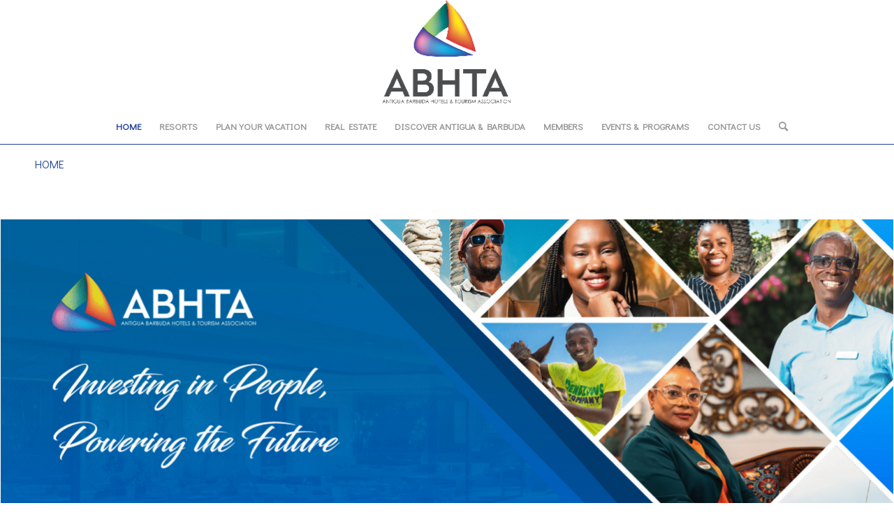

--- FILE ---
content_type: text/html; charset=UTF-8
request_url: https://antiguahotels.org/?avia-element-paging=51
body_size: 31521
content:
<!DOCTYPE html>
<html lang="en-US" class="html_stretched responsive av-preloader-disabled  html_header_top html_logo_center html_bottom_nav_header html_menu_right html_custom html_header_sticky html_header_shrinking html_mobile_menu_phone html_header_searchicon html_content_align_center html_header_unstick_top_disabled html_header_stretch_disabled html_minimal_header html_av-overlay-side html_av-overlay-side-classic html_av-submenu-noclone html_entry_id_4 av-cookies-no-cookie-consent av-no-preview av-default-lightbox html_text_menu_active av-mobile-menu-switch-default">
<head>
<meta charset="UTF-8" />


<!-- mobile setting -->
<meta name="viewport" content="width=device-width, initial-scale=1">

<!-- Scripts/CSS and wp_head hook -->
<style>
#wpadminbar #wp-admin-bar-wccp_free_top_button .ab-icon:before {
	content: "\f160";
	color: #02CA02;
	top: 3px;
}
#wpadminbar #wp-admin-bar-wccp_free_top_button .ab-icon {
	transform: rotate(45deg);
}
</style>
<meta name='robots' content='index, follow, max-image-preview:large, max-snippet:-1, max-video-preview:-1' />
	<style>img:is([sizes="auto" i], [sizes^="auto," i]) { contain-intrinsic-size: 3000px 1500px }</style>
	
	<!-- This site is optimized with the Yoast SEO plugin v26.8 - https://yoast.com/product/yoast-seo-wordpress/ -->
	<title>HOME - Antigua Barbuda Hotels &amp; Tourism Association</title>
	<meta name="description" content="ABHTA (Antigua and Barbuda Hotels and Tourism Association) has the perfect accommodation for you including luxury &amp; exclusive all inclusive resorts &amp; Caribbean Hotels." />
	<link rel="canonical" href="https://antiguahotels.org/home/" />
	<meta property="og:locale" content="en_US" />
	<meta property="og:type" content="website" />
	<meta property="og:title" content="HOME - Antigua Barbuda Hotels &amp; Tourism Association" />
	<meta property="og:description" content="ABHTA (Antigua and Barbuda Hotels and Tourism Association) has the perfect accommodation for you including luxury &amp; exclusive all inclusive resorts &amp; Caribbean Hotels." />
	<meta property="og:url" content="https://antiguahotels.org/home/" />
	<meta property="og:site_name" content="Antigua Barbuda Hotels &amp; Tourism Association" />
	<meta property="article:modified_time" content="2025-11-07T13:28:28+00:00" />
	<script type="application/ld+json" class="yoast-schema-graph">{"@context":"https://schema.org","@graph":[{"@type":"WebPage","@id":"https://antiguahotels.org/home/","url":"https://antiguahotels.org/home/","name":"HOME - Antigua Barbuda Hotels &amp; Tourism Association","isPartOf":{"@id":"https://antiguahotels.org/#website"},"datePublished":"2013-07-23T14:49:32+00:00","dateModified":"2025-11-07T13:28:28+00:00","description":"ABHTA (Antigua and Barbuda Hotels and Tourism Association) has the perfect accommodation for you including luxury & exclusive all inclusive resorts & Caribbean Hotels.","breadcrumb":{"@id":"https://antiguahotels.org/home/#breadcrumb"},"inLanguage":"en-US","potentialAction":[{"@type":"ReadAction","target":["https://antiguahotels.org/home/"]}]},{"@type":"BreadcrumbList","@id":"https://antiguahotels.org/home/#breadcrumb","itemListElement":[{"@type":"ListItem","position":1,"name":"Home"}]},{"@type":"WebSite","@id":"https://antiguahotels.org/#website","url":"https://antiguahotels.org/","name":"Antigua Barbuda Hotels &amp; Tourism Association","description":"ABHTA","potentialAction":[{"@type":"SearchAction","target":{"@type":"EntryPoint","urlTemplate":"https://antiguahotels.org/?s={search_term_string}"},"query-input":{"@type":"PropertyValueSpecification","valueRequired":true,"valueName":"search_term_string"}}],"inLanguage":"en-US"}]}</script>
	<!-- / Yoast SEO plugin. -->


<link rel="alternate" type="application/rss+xml" title="Antigua Barbuda Hotels &amp; Tourism Association &raquo; Feed" href="https://antiguahotels.org/feed/" />
<link rel="alternate" type="application/rss+xml" title="Antigua Barbuda Hotels &amp; Tourism Association &raquo; Comments Feed" href="https://antiguahotels.org/comments/feed/" />
		<!-- This site uses the Google Analytics by MonsterInsights plugin v9.11.1 - Using Analytics tracking - https://www.monsterinsights.com/ -->
							<script src="//www.googletagmanager.com/gtag/js?id=G-BX06S9JCFG"  data-cfasync="false" data-wpfc-render="false" type="text/javascript" async></script>
			<script data-cfasync="false" data-wpfc-render="false" type="text/javascript">
				var mi_version = '9.11.1';
				var mi_track_user = true;
				var mi_no_track_reason = '';
								var MonsterInsightsDefaultLocations = {"page_location":"https:\/\/antiguahotels.org\/?avia-element-paging=51"};
								if ( typeof MonsterInsightsPrivacyGuardFilter === 'function' ) {
					var MonsterInsightsLocations = (typeof MonsterInsightsExcludeQuery === 'object') ? MonsterInsightsPrivacyGuardFilter( MonsterInsightsExcludeQuery ) : MonsterInsightsPrivacyGuardFilter( MonsterInsightsDefaultLocations );
				} else {
					var MonsterInsightsLocations = (typeof MonsterInsightsExcludeQuery === 'object') ? MonsterInsightsExcludeQuery : MonsterInsightsDefaultLocations;
				}

								var disableStrs = [
										'ga-disable-G-BX06S9JCFG',
									];

				/* Function to detect opted out users */
				function __gtagTrackerIsOptedOut() {
					for (var index = 0; index < disableStrs.length; index++) {
						if (document.cookie.indexOf(disableStrs[index] + '=true') > -1) {
							return true;
						}
					}

					return false;
				}

				/* Disable tracking if the opt-out cookie exists. */
				if (__gtagTrackerIsOptedOut()) {
					for (var index = 0; index < disableStrs.length; index++) {
						window[disableStrs[index]] = true;
					}
				}

				/* Opt-out function */
				function __gtagTrackerOptout() {
					for (var index = 0; index < disableStrs.length; index++) {
						document.cookie = disableStrs[index] + '=true; expires=Thu, 31 Dec 2099 23:59:59 UTC; path=/';
						window[disableStrs[index]] = true;
					}
				}

				if ('undefined' === typeof gaOptout) {
					function gaOptout() {
						__gtagTrackerOptout();
					}
				}
								window.dataLayer = window.dataLayer || [];

				window.MonsterInsightsDualTracker = {
					helpers: {},
					trackers: {},
				};
				if (mi_track_user) {
					function __gtagDataLayer() {
						dataLayer.push(arguments);
					}

					function __gtagTracker(type, name, parameters) {
						if (!parameters) {
							parameters = {};
						}

						if (parameters.send_to) {
							__gtagDataLayer.apply(null, arguments);
							return;
						}

						if (type === 'event') {
														parameters.send_to = monsterinsights_frontend.v4_id;
							var hookName = name;
							if (typeof parameters['event_category'] !== 'undefined') {
								hookName = parameters['event_category'] + ':' + name;
							}

							if (typeof MonsterInsightsDualTracker.trackers[hookName] !== 'undefined') {
								MonsterInsightsDualTracker.trackers[hookName](parameters);
							} else {
								__gtagDataLayer('event', name, parameters);
							}
							
						} else {
							__gtagDataLayer.apply(null, arguments);
						}
					}

					__gtagTracker('js', new Date());
					__gtagTracker('set', {
						'developer_id.dZGIzZG': true,
											});
					if ( MonsterInsightsLocations.page_location ) {
						__gtagTracker('set', MonsterInsightsLocations);
					}
										__gtagTracker('config', 'G-BX06S9JCFG', {"forceSSL":"true"} );
										window.gtag = __gtagTracker;										(function () {
						/* https://developers.google.com/analytics/devguides/collection/analyticsjs/ */
						/* ga and __gaTracker compatibility shim. */
						var noopfn = function () {
							return null;
						};
						var newtracker = function () {
							return new Tracker();
						};
						var Tracker = function () {
							return null;
						};
						var p = Tracker.prototype;
						p.get = noopfn;
						p.set = noopfn;
						p.send = function () {
							var args = Array.prototype.slice.call(arguments);
							args.unshift('send');
							__gaTracker.apply(null, args);
						};
						var __gaTracker = function () {
							var len = arguments.length;
							if (len === 0) {
								return;
							}
							var f = arguments[len - 1];
							if (typeof f !== 'object' || f === null || typeof f.hitCallback !== 'function') {
								if ('send' === arguments[0]) {
									var hitConverted, hitObject = false, action;
									if ('event' === arguments[1]) {
										if ('undefined' !== typeof arguments[3]) {
											hitObject = {
												'eventAction': arguments[3],
												'eventCategory': arguments[2],
												'eventLabel': arguments[4],
												'value': arguments[5] ? arguments[5] : 1,
											}
										}
									}
									if ('pageview' === arguments[1]) {
										if ('undefined' !== typeof arguments[2]) {
											hitObject = {
												'eventAction': 'page_view',
												'page_path': arguments[2],
											}
										}
									}
									if (typeof arguments[2] === 'object') {
										hitObject = arguments[2];
									}
									if (typeof arguments[5] === 'object') {
										Object.assign(hitObject, arguments[5]);
									}
									if ('undefined' !== typeof arguments[1].hitType) {
										hitObject = arguments[1];
										if ('pageview' === hitObject.hitType) {
											hitObject.eventAction = 'page_view';
										}
									}
									if (hitObject) {
										action = 'timing' === arguments[1].hitType ? 'timing_complete' : hitObject.eventAction;
										hitConverted = mapArgs(hitObject);
										__gtagTracker('event', action, hitConverted);
									}
								}
								return;
							}

							function mapArgs(args) {
								var arg, hit = {};
								var gaMap = {
									'eventCategory': 'event_category',
									'eventAction': 'event_action',
									'eventLabel': 'event_label',
									'eventValue': 'event_value',
									'nonInteraction': 'non_interaction',
									'timingCategory': 'event_category',
									'timingVar': 'name',
									'timingValue': 'value',
									'timingLabel': 'event_label',
									'page': 'page_path',
									'location': 'page_location',
									'title': 'page_title',
									'referrer' : 'page_referrer',
								};
								for (arg in args) {
																		if (!(!args.hasOwnProperty(arg) || !gaMap.hasOwnProperty(arg))) {
										hit[gaMap[arg]] = args[arg];
									} else {
										hit[arg] = args[arg];
									}
								}
								return hit;
							}

							try {
								f.hitCallback();
							} catch (ex) {
							}
						};
						__gaTracker.create = newtracker;
						__gaTracker.getByName = newtracker;
						__gaTracker.getAll = function () {
							return [];
						};
						__gaTracker.remove = noopfn;
						__gaTracker.loaded = true;
						window['__gaTracker'] = __gaTracker;
					})();
									} else {
										console.log("");
					(function () {
						function __gtagTracker() {
							return null;
						}

						window['__gtagTracker'] = __gtagTracker;
						window['gtag'] = __gtagTracker;
					})();
									}
			</script>
							<!-- / Google Analytics by MonsterInsights -->
		<script type="text/javascript">
/* <![CDATA[ */
window._wpemojiSettings = {"baseUrl":"https:\/\/s.w.org\/images\/core\/emoji\/16.0.1\/72x72\/","ext":".png","svgUrl":"https:\/\/s.w.org\/images\/core\/emoji\/16.0.1\/svg\/","svgExt":".svg","source":{"concatemoji":"https:\/\/antiguahotels.org\/wp-includes\/js\/wp-emoji-release.min.js?ver=b08d6afdae2ddc7f3895854db3f6a6d2"}};
/*! This file is auto-generated */
!function(s,n){var o,i,e;function c(e){try{var t={supportTests:e,timestamp:(new Date).valueOf()};sessionStorage.setItem(o,JSON.stringify(t))}catch(e){}}function p(e,t,n){e.clearRect(0,0,e.canvas.width,e.canvas.height),e.fillText(t,0,0);var t=new Uint32Array(e.getImageData(0,0,e.canvas.width,e.canvas.height).data),a=(e.clearRect(0,0,e.canvas.width,e.canvas.height),e.fillText(n,0,0),new Uint32Array(e.getImageData(0,0,e.canvas.width,e.canvas.height).data));return t.every(function(e,t){return e===a[t]})}function u(e,t){e.clearRect(0,0,e.canvas.width,e.canvas.height),e.fillText(t,0,0);for(var n=e.getImageData(16,16,1,1),a=0;a<n.data.length;a++)if(0!==n.data[a])return!1;return!0}function f(e,t,n,a){switch(t){case"flag":return n(e,"\ud83c\udff3\ufe0f\u200d\u26a7\ufe0f","\ud83c\udff3\ufe0f\u200b\u26a7\ufe0f")?!1:!n(e,"\ud83c\udde8\ud83c\uddf6","\ud83c\udde8\u200b\ud83c\uddf6")&&!n(e,"\ud83c\udff4\udb40\udc67\udb40\udc62\udb40\udc65\udb40\udc6e\udb40\udc67\udb40\udc7f","\ud83c\udff4\u200b\udb40\udc67\u200b\udb40\udc62\u200b\udb40\udc65\u200b\udb40\udc6e\u200b\udb40\udc67\u200b\udb40\udc7f");case"emoji":return!a(e,"\ud83e\udedf")}return!1}function g(e,t,n,a){var r="undefined"!=typeof WorkerGlobalScope&&self instanceof WorkerGlobalScope?new OffscreenCanvas(300,150):s.createElement("canvas"),o=r.getContext("2d",{willReadFrequently:!0}),i=(o.textBaseline="top",o.font="600 32px Arial",{});return e.forEach(function(e){i[e]=t(o,e,n,a)}),i}function t(e){var t=s.createElement("script");t.src=e,t.defer=!0,s.head.appendChild(t)}"undefined"!=typeof Promise&&(o="wpEmojiSettingsSupports",i=["flag","emoji"],n.supports={everything:!0,everythingExceptFlag:!0},e=new Promise(function(e){s.addEventListener("DOMContentLoaded",e,{once:!0})}),new Promise(function(t){var n=function(){try{var e=JSON.parse(sessionStorage.getItem(o));if("object"==typeof e&&"number"==typeof e.timestamp&&(new Date).valueOf()<e.timestamp+604800&&"object"==typeof e.supportTests)return e.supportTests}catch(e){}return null}();if(!n){if("undefined"!=typeof Worker&&"undefined"!=typeof OffscreenCanvas&&"undefined"!=typeof URL&&URL.createObjectURL&&"undefined"!=typeof Blob)try{var e="postMessage("+g.toString()+"("+[JSON.stringify(i),f.toString(),p.toString(),u.toString()].join(",")+"));",a=new Blob([e],{type:"text/javascript"}),r=new Worker(URL.createObjectURL(a),{name:"wpTestEmojiSupports"});return void(r.onmessage=function(e){c(n=e.data),r.terminate(),t(n)})}catch(e){}c(n=g(i,f,p,u))}t(n)}).then(function(e){for(var t in e)n.supports[t]=e[t],n.supports.everything=n.supports.everything&&n.supports[t],"flag"!==t&&(n.supports.everythingExceptFlag=n.supports.everythingExceptFlag&&n.supports[t]);n.supports.everythingExceptFlag=n.supports.everythingExceptFlag&&!n.supports.flag,n.DOMReady=!1,n.readyCallback=function(){n.DOMReady=!0}}).then(function(){return e}).then(function(){var e;n.supports.everything||(n.readyCallback(),(e=n.source||{}).concatemoji?t(e.concatemoji):e.wpemoji&&e.twemoji&&(t(e.twemoji),t(e.wpemoji)))}))}((window,document),window._wpemojiSettings);
/* ]]> */
</script>
<style id='wp-emoji-styles-inline-css' type='text/css'>

	img.wp-smiley, img.emoji {
		display: inline !important;
		border: none !important;
		box-shadow: none !important;
		height: 1em !important;
		width: 1em !important;
		margin: 0 0.07em !important;
		vertical-align: -0.1em !important;
		background: none !important;
		padding: 0 !important;
	}
</style>
<link rel='stylesheet' id='wp-block-library-css' href='https://antiguahotels.org/wp-includes/css/dist/block-library/style.min.css?ver=b08d6afdae2ddc7f3895854db3f6a6d2' type='text/css' media='all' />
<link rel='stylesheet' id='banner-list-block-css' href='https://antiguahotels.org/wp-content/plugins/custom-banners/blocks/banner-list/style.css?ver=1613593872' type='text/css' media='all' />
<link rel='stylesheet' id='rotating-banner-block-css' href='https://antiguahotels.org/wp-content/plugins/custom-banners/blocks/rotating-banner/style.css?ver=1613593872' type='text/css' media='all' />
<link rel='stylesheet' id='single-banner-block-css' href='https://antiguahotels.org/wp-content/plugins/custom-banners/blocks/single-banner/style.css?ver=1613593872' type='text/css' media='all' />
<link rel='stylesheet' id='Connections_Directory/Block/Carousel/Style-css' href='//antiguahotels.org/wp-content/plugins/connections/assets/dist/block/carousel/style.css?ver=1731558902' type='text/css' media='all' />
<link rel='stylesheet' id='Connections_Directory/Block/Team/Style-css' href='//antiguahotels.org/wp-content/plugins/connections/assets/dist/block/team/style.css?ver=1731558902' type='text/css' media='all' />
<style id='pdfemb-pdf-embedder-viewer-style-inline-css' type='text/css'>
.wp-block-pdfemb-pdf-embedder-viewer{max-width:none}

</style>
<link rel='stylesheet' id='awsm-ead-public-css' href='https://antiguahotels.org/wp-content/plugins/embed-any-document/css/embed-public.min.css?ver=2.7.12' type='text/css' media='all' />
<style id='global-styles-inline-css' type='text/css'>
:root{--wp--preset--aspect-ratio--square: 1;--wp--preset--aspect-ratio--4-3: 4/3;--wp--preset--aspect-ratio--3-4: 3/4;--wp--preset--aspect-ratio--3-2: 3/2;--wp--preset--aspect-ratio--2-3: 2/3;--wp--preset--aspect-ratio--16-9: 16/9;--wp--preset--aspect-ratio--9-16: 9/16;--wp--preset--color--black: #000000;--wp--preset--color--cyan-bluish-gray: #abb8c3;--wp--preset--color--white: #ffffff;--wp--preset--color--pale-pink: #f78da7;--wp--preset--color--vivid-red: #cf2e2e;--wp--preset--color--luminous-vivid-orange: #ff6900;--wp--preset--color--luminous-vivid-amber: #fcb900;--wp--preset--color--light-green-cyan: #7bdcb5;--wp--preset--color--vivid-green-cyan: #00d084;--wp--preset--color--pale-cyan-blue: #8ed1fc;--wp--preset--color--vivid-cyan-blue: #0693e3;--wp--preset--color--vivid-purple: #9b51e0;--wp--preset--color--metallic-red: #b02b2c;--wp--preset--color--maximum-yellow-red: #edae44;--wp--preset--color--yellow-sun: #eeee22;--wp--preset--color--palm-leaf: #83a846;--wp--preset--color--aero: #7bb0e7;--wp--preset--color--old-lavender: #745f7e;--wp--preset--color--steel-teal: #5f8789;--wp--preset--color--raspberry-pink: #d65799;--wp--preset--color--medium-turquoise: #4ecac2;--wp--preset--gradient--vivid-cyan-blue-to-vivid-purple: linear-gradient(135deg,rgba(6,147,227,1) 0%,rgb(155,81,224) 100%);--wp--preset--gradient--light-green-cyan-to-vivid-green-cyan: linear-gradient(135deg,rgb(122,220,180) 0%,rgb(0,208,130) 100%);--wp--preset--gradient--luminous-vivid-amber-to-luminous-vivid-orange: linear-gradient(135deg,rgba(252,185,0,1) 0%,rgba(255,105,0,1) 100%);--wp--preset--gradient--luminous-vivid-orange-to-vivid-red: linear-gradient(135deg,rgba(255,105,0,1) 0%,rgb(207,46,46) 100%);--wp--preset--gradient--very-light-gray-to-cyan-bluish-gray: linear-gradient(135deg,rgb(238,238,238) 0%,rgb(169,184,195) 100%);--wp--preset--gradient--cool-to-warm-spectrum: linear-gradient(135deg,rgb(74,234,220) 0%,rgb(151,120,209) 20%,rgb(207,42,186) 40%,rgb(238,44,130) 60%,rgb(251,105,98) 80%,rgb(254,248,76) 100%);--wp--preset--gradient--blush-light-purple: linear-gradient(135deg,rgb(255,206,236) 0%,rgb(152,150,240) 100%);--wp--preset--gradient--blush-bordeaux: linear-gradient(135deg,rgb(254,205,165) 0%,rgb(254,45,45) 50%,rgb(107,0,62) 100%);--wp--preset--gradient--luminous-dusk: linear-gradient(135deg,rgb(255,203,112) 0%,rgb(199,81,192) 50%,rgb(65,88,208) 100%);--wp--preset--gradient--pale-ocean: linear-gradient(135deg,rgb(255,245,203) 0%,rgb(182,227,212) 50%,rgb(51,167,181) 100%);--wp--preset--gradient--electric-grass: linear-gradient(135deg,rgb(202,248,128) 0%,rgb(113,206,126) 100%);--wp--preset--gradient--midnight: linear-gradient(135deg,rgb(2,3,129) 0%,rgb(40,116,252) 100%);--wp--preset--font-size--small: 1rem;--wp--preset--font-size--medium: 1.125rem;--wp--preset--font-size--large: 1.75rem;--wp--preset--font-size--x-large: clamp(1.75rem, 3vw, 2.25rem);--wp--preset--spacing--20: 0.44rem;--wp--preset--spacing--30: 0.67rem;--wp--preset--spacing--40: 1rem;--wp--preset--spacing--50: 1.5rem;--wp--preset--spacing--60: 2.25rem;--wp--preset--spacing--70: 3.38rem;--wp--preset--spacing--80: 5.06rem;--wp--preset--shadow--natural: 6px 6px 9px rgba(0, 0, 0, 0.2);--wp--preset--shadow--deep: 12px 12px 50px rgba(0, 0, 0, 0.4);--wp--preset--shadow--sharp: 6px 6px 0px rgba(0, 0, 0, 0.2);--wp--preset--shadow--outlined: 6px 6px 0px -3px rgba(255, 255, 255, 1), 6px 6px rgba(0, 0, 0, 1);--wp--preset--shadow--crisp: 6px 6px 0px rgba(0, 0, 0, 1);}:root { --wp--style--global--content-size: 800px;--wp--style--global--wide-size: 1130px; }:where(body) { margin: 0; }.wp-site-blocks > .alignleft { float: left; margin-right: 2em; }.wp-site-blocks > .alignright { float: right; margin-left: 2em; }.wp-site-blocks > .aligncenter { justify-content: center; margin-left: auto; margin-right: auto; }:where(.is-layout-flex){gap: 0.5em;}:where(.is-layout-grid){gap: 0.5em;}.is-layout-flow > .alignleft{float: left;margin-inline-start: 0;margin-inline-end: 2em;}.is-layout-flow > .alignright{float: right;margin-inline-start: 2em;margin-inline-end: 0;}.is-layout-flow > .aligncenter{margin-left: auto !important;margin-right: auto !important;}.is-layout-constrained > .alignleft{float: left;margin-inline-start: 0;margin-inline-end: 2em;}.is-layout-constrained > .alignright{float: right;margin-inline-start: 2em;margin-inline-end: 0;}.is-layout-constrained > .aligncenter{margin-left: auto !important;margin-right: auto !important;}.is-layout-constrained > :where(:not(.alignleft):not(.alignright):not(.alignfull)){max-width: var(--wp--style--global--content-size);margin-left: auto !important;margin-right: auto !important;}.is-layout-constrained > .alignwide{max-width: var(--wp--style--global--wide-size);}body .is-layout-flex{display: flex;}.is-layout-flex{flex-wrap: wrap;align-items: center;}.is-layout-flex > :is(*, div){margin: 0;}body .is-layout-grid{display: grid;}.is-layout-grid > :is(*, div){margin: 0;}body{padding-top: 0px;padding-right: 0px;padding-bottom: 0px;padding-left: 0px;}a:where(:not(.wp-element-button)){text-decoration: underline;}:root :where(.wp-element-button, .wp-block-button__link){background-color: #32373c;border-width: 0;color: #fff;font-family: inherit;font-size: inherit;line-height: inherit;padding: calc(0.667em + 2px) calc(1.333em + 2px);text-decoration: none;}.has-black-color{color: var(--wp--preset--color--black) !important;}.has-cyan-bluish-gray-color{color: var(--wp--preset--color--cyan-bluish-gray) !important;}.has-white-color{color: var(--wp--preset--color--white) !important;}.has-pale-pink-color{color: var(--wp--preset--color--pale-pink) !important;}.has-vivid-red-color{color: var(--wp--preset--color--vivid-red) !important;}.has-luminous-vivid-orange-color{color: var(--wp--preset--color--luminous-vivid-orange) !important;}.has-luminous-vivid-amber-color{color: var(--wp--preset--color--luminous-vivid-amber) !important;}.has-light-green-cyan-color{color: var(--wp--preset--color--light-green-cyan) !important;}.has-vivid-green-cyan-color{color: var(--wp--preset--color--vivid-green-cyan) !important;}.has-pale-cyan-blue-color{color: var(--wp--preset--color--pale-cyan-blue) !important;}.has-vivid-cyan-blue-color{color: var(--wp--preset--color--vivid-cyan-blue) !important;}.has-vivid-purple-color{color: var(--wp--preset--color--vivid-purple) !important;}.has-metallic-red-color{color: var(--wp--preset--color--metallic-red) !important;}.has-maximum-yellow-red-color{color: var(--wp--preset--color--maximum-yellow-red) !important;}.has-yellow-sun-color{color: var(--wp--preset--color--yellow-sun) !important;}.has-palm-leaf-color{color: var(--wp--preset--color--palm-leaf) !important;}.has-aero-color{color: var(--wp--preset--color--aero) !important;}.has-old-lavender-color{color: var(--wp--preset--color--old-lavender) !important;}.has-steel-teal-color{color: var(--wp--preset--color--steel-teal) !important;}.has-raspberry-pink-color{color: var(--wp--preset--color--raspberry-pink) !important;}.has-medium-turquoise-color{color: var(--wp--preset--color--medium-turquoise) !important;}.has-black-background-color{background-color: var(--wp--preset--color--black) !important;}.has-cyan-bluish-gray-background-color{background-color: var(--wp--preset--color--cyan-bluish-gray) !important;}.has-white-background-color{background-color: var(--wp--preset--color--white) !important;}.has-pale-pink-background-color{background-color: var(--wp--preset--color--pale-pink) !important;}.has-vivid-red-background-color{background-color: var(--wp--preset--color--vivid-red) !important;}.has-luminous-vivid-orange-background-color{background-color: var(--wp--preset--color--luminous-vivid-orange) !important;}.has-luminous-vivid-amber-background-color{background-color: var(--wp--preset--color--luminous-vivid-amber) !important;}.has-light-green-cyan-background-color{background-color: var(--wp--preset--color--light-green-cyan) !important;}.has-vivid-green-cyan-background-color{background-color: var(--wp--preset--color--vivid-green-cyan) !important;}.has-pale-cyan-blue-background-color{background-color: var(--wp--preset--color--pale-cyan-blue) !important;}.has-vivid-cyan-blue-background-color{background-color: var(--wp--preset--color--vivid-cyan-blue) !important;}.has-vivid-purple-background-color{background-color: var(--wp--preset--color--vivid-purple) !important;}.has-metallic-red-background-color{background-color: var(--wp--preset--color--metallic-red) !important;}.has-maximum-yellow-red-background-color{background-color: var(--wp--preset--color--maximum-yellow-red) !important;}.has-yellow-sun-background-color{background-color: var(--wp--preset--color--yellow-sun) !important;}.has-palm-leaf-background-color{background-color: var(--wp--preset--color--palm-leaf) !important;}.has-aero-background-color{background-color: var(--wp--preset--color--aero) !important;}.has-old-lavender-background-color{background-color: var(--wp--preset--color--old-lavender) !important;}.has-steel-teal-background-color{background-color: var(--wp--preset--color--steel-teal) !important;}.has-raspberry-pink-background-color{background-color: var(--wp--preset--color--raspberry-pink) !important;}.has-medium-turquoise-background-color{background-color: var(--wp--preset--color--medium-turquoise) !important;}.has-black-border-color{border-color: var(--wp--preset--color--black) !important;}.has-cyan-bluish-gray-border-color{border-color: var(--wp--preset--color--cyan-bluish-gray) !important;}.has-white-border-color{border-color: var(--wp--preset--color--white) !important;}.has-pale-pink-border-color{border-color: var(--wp--preset--color--pale-pink) !important;}.has-vivid-red-border-color{border-color: var(--wp--preset--color--vivid-red) !important;}.has-luminous-vivid-orange-border-color{border-color: var(--wp--preset--color--luminous-vivid-orange) !important;}.has-luminous-vivid-amber-border-color{border-color: var(--wp--preset--color--luminous-vivid-amber) !important;}.has-light-green-cyan-border-color{border-color: var(--wp--preset--color--light-green-cyan) !important;}.has-vivid-green-cyan-border-color{border-color: var(--wp--preset--color--vivid-green-cyan) !important;}.has-pale-cyan-blue-border-color{border-color: var(--wp--preset--color--pale-cyan-blue) !important;}.has-vivid-cyan-blue-border-color{border-color: var(--wp--preset--color--vivid-cyan-blue) !important;}.has-vivid-purple-border-color{border-color: var(--wp--preset--color--vivid-purple) !important;}.has-metallic-red-border-color{border-color: var(--wp--preset--color--metallic-red) !important;}.has-maximum-yellow-red-border-color{border-color: var(--wp--preset--color--maximum-yellow-red) !important;}.has-yellow-sun-border-color{border-color: var(--wp--preset--color--yellow-sun) !important;}.has-palm-leaf-border-color{border-color: var(--wp--preset--color--palm-leaf) !important;}.has-aero-border-color{border-color: var(--wp--preset--color--aero) !important;}.has-old-lavender-border-color{border-color: var(--wp--preset--color--old-lavender) !important;}.has-steel-teal-border-color{border-color: var(--wp--preset--color--steel-teal) !important;}.has-raspberry-pink-border-color{border-color: var(--wp--preset--color--raspberry-pink) !important;}.has-medium-turquoise-border-color{border-color: var(--wp--preset--color--medium-turquoise) !important;}.has-vivid-cyan-blue-to-vivid-purple-gradient-background{background: var(--wp--preset--gradient--vivid-cyan-blue-to-vivid-purple) !important;}.has-light-green-cyan-to-vivid-green-cyan-gradient-background{background: var(--wp--preset--gradient--light-green-cyan-to-vivid-green-cyan) !important;}.has-luminous-vivid-amber-to-luminous-vivid-orange-gradient-background{background: var(--wp--preset--gradient--luminous-vivid-amber-to-luminous-vivid-orange) !important;}.has-luminous-vivid-orange-to-vivid-red-gradient-background{background: var(--wp--preset--gradient--luminous-vivid-orange-to-vivid-red) !important;}.has-very-light-gray-to-cyan-bluish-gray-gradient-background{background: var(--wp--preset--gradient--very-light-gray-to-cyan-bluish-gray) !important;}.has-cool-to-warm-spectrum-gradient-background{background: var(--wp--preset--gradient--cool-to-warm-spectrum) !important;}.has-blush-light-purple-gradient-background{background: var(--wp--preset--gradient--blush-light-purple) !important;}.has-blush-bordeaux-gradient-background{background: var(--wp--preset--gradient--blush-bordeaux) !important;}.has-luminous-dusk-gradient-background{background: var(--wp--preset--gradient--luminous-dusk) !important;}.has-pale-ocean-gradient-background{background: var(--wp--preset--gradient--pale-ocean) !important;}.has-electric-grass-gradient-background{background: var(--wp--preset--gradient--electric-grass) !important;}.has-midnight-gradient-background{background: var(--wp--preset--gradient--midnight) !important;}.has-small-font-size{font-size: var(--wp--preset--font-size--small) !important;}.has-medium-font-size{font-size: var(--wp--preset--font-size--medium) !important;}.has-large-font-size{font-size: var(--wp--preset--font-size--large) !important;}.has-x-large-font-size{font-size: var(--wp--preset--font-size--x-large) !important;}
:where(.wp-block-post-template.is-layout-flex){gap: 1.25em;}:where(.wp-block-post-template.is-layout-grid){gap: 1.25em;}
:where(.wp-block-columns.is-layout-flex){gap: 2em;}:where(.wp-block-columns.is-layout-grid){gap: 2em;}
:root :where(.wp-block-pullquote){font-size: 1.5em;line-height: 1.6;}
</style>
<link rel='stylesheet' id='contact-form-7-css' href='https://antiguahotels.org/wp-content/plugins/contact-form-7/includes/css/styles.css?ver=6.1.4' type='text/css' media='all' />
<link rel='stylesheet' id='wp-banners-css-css' href='https://antiguahotels.org/wp-content/plugins/custom-banners/assets/css/wp-banners.css?ver=b08d6afdae2ddc7f3895854db3f6a6d2' type='text/css' media='all' />
<link rel='stylesheet' id='fb-widget-frontend-style-css' href='https://antiguahotels.org/wp-content/plugins/facebook-pagelike-widget/assets/css/style.css?ver=1.0.0' type='text/css' media='all' />
<link rel='stylesheet' id='social-widget-css' href='https://antiguahotels.org/wp-content/plugins/social-media-widget/social_widget.css?ver=b08d6afdae2ddc7f3895854db3f6a6d2' type='text/css' media='all' />
<link rel='stylesheet' id='wp-components-css' href='https://antiguahotels.org/wp-includes/css/dist/components/style.min.css?ver=b08d6afdae2ddc7f3895854db3f6a6d2' type='text/css' media='all' />
<link rel='stylesheet' id='godaddy-styles-css' href='https://antiguahotels.org/wp-content/mu-plugins/vendor/wpex/godaddy-launch/includes/Dependencies/GoDaddy/Styles/build/latest.css?ver=2.0.2' type='text/css' media='all' />
<link rel='stylesheet' id='mediaelement-css' href='https://antiguahotels.org/wp-includes/js/mediaelement/mediaelementplayer-legacy.min.css?ver=4.2.17' type='text/css' media='all' />
<link rel='stylesheet' id='wp-mediaelement-css' href='https://antiguahotels.org/wp-includes/js/mediaelement/wp-mediaelement.min.css?ver=b08d6afdae2ddc7f3895854db3f6a6d2' type='text/css' media='all' />
<style id='wcw-inlinecss-inline-css' type='text/css'>
 .widget_wpcategorieswidget ul.children{display:none;} .widget_wp_categories_widget{background:#fff; position:relative;}.widget_wp_categories_widget h2,.widget_wpcategorieswidget h2{color:#4a5f6d;font-size:20px;font-weight:400;margin:0 0 25px;line-height:24px;text-transform:uppercase}.widget_wp_categories_widget ul li,.widget_wpcategorieswidget ul li{font-size: 16px; margin: 0px; border-bottom: 1px dashed #f0f0f0; position: relative; list-style-type: none; line-height: 35px;}.widget_wp_categories_widget ul li:last-child,.widget_wpcategorieswidget ul li:last-child{border:none;}.widget_wp_categories_widget ul li a,.widget_wpcategorieswidget ul li a{display:inline-block;color:#007acc;transition:all .5s ease;-webkit-transition:all .5s ease;-ms-transition:all .5s ease;-moz-transition:all .5s ease;text-decoration:none;}.widget_wp_categories_widget ul li a:hover,.widget_wp_categories_widget ul li.active-cat a,.widget_wp_categories_widget ul li.active-cat span.post-count,.widget_wpcategorieswidget ul li a:hover,.widget_wpcategorieswidget ul li.active-cat a,.widget_wpcategorieswidget ul li.active-cat span.post-count{color:#ee546c}.widget_wp_categories_widget ul li span.post-count,.widget_wpcategorieswidget ul li span.post-count{height: 30px; min-width: 35px; text-align: center; background: #fff; color: #605f5f; border-radius: 5px; box-shadow: inset 2px 1px 3px rgba(0, 122, 204,.1); top: 0px; float: right; margin-top: 2px;}li.cat-item.cat-have-child > span.post-count{float:inherit;}li.cat-item.cat-item-7.cat-have-child { background: #f8f9fa; }li.cat-item.cat-have-child > span.post-count:before { content: "("; }li.cat-item.cat-have-child > span.post-count:after { content: ")"; }.cat-have-child.open-m-menu ul.children li { border-top: 1px solid #d8d8d8;border-bottom:none;}li.cat-item.cat-have-child:after{ position: absolute; right: 8px; top: 8px; background-image: url([data-uri]); content: ""; width: 18px; height: 18px;transform: rotate(270deg);}ul.children li.cat-item.cat-have-child:after{content:"";background-image: none;}.cat-have-child ul.children {display: none; z-index: 9; width: auto; position: relative; margin: 0px; padding: 0px; margin-top: 0px; padding-top: 10px; padding-bottom: 10px; list-style: none; text-align: left; background:  #f8f9fa; padding-left: 5px;}.widget_wp_categories_widget ul li ul.children li,.widget_wpcategorieswidget ul li ul.children li { border-bottom: 1px solid #fff; padding-right: 5px; }.cat-have-child.open-m-menu ul.children{display:block;}li.cat-item.cat-have-child.open-m-menu:after{transform: rotate(0deg);}.widget_wp_categories_widget > li.product_cat,.widget_wpcategorieswidget > li.product_cat {list-style: none;}.widget_wp_categories_widget > ul,.widget_wpcategorieswidget > ul {padding: 0px;}.widget_wp_categories_widget > ul li ul ,.widget_wpcategorieswidget > ul li ul {padding-left: 15px;} .wcwpro-list{padding: 0 15px;}
</style>
<link rel='stylesheet' id='cn-public-css' href='//antiguahotels.org/wp-content/plugins/connections/assets/dist/frontend/style.css?ver=10.4.66-1731558902' type='text/css' media='all' />
<link rel='stylesheet' id='cnt-cmap-css' href='//antiguahotels.org/wp-content/plugins/connections-cmap/cmap.min.css?ver=5.6' type='text/css' media='all' />
<style id='cnt-cmap-inline-css' type='text/css'>
/* cMap Template Customizer Custom Styles */
#cn-cmap .cn-list-row h2 .fn,
#cn-cmap .cn-list-row-alternate h2 .fn {
	color: #000;
}
#cn-cmap .cn-list-row,
#cn-cmap .cn-list-row-alternate {
	color: #000;
}
#cn-cmap span.contact-label,
#cn-cmap span.cn-relation-label,
#cn-cmap span.adr span.address-name,
#cn-cmap span.tel span.phone-name,
#cn-cmap span.email span.email-name,
#cn-cmap span.im-network span.im-name,
#cn-cmap span.link span.link-name,
#cn-cmap span.cn-date span.date-name {
	color: #000;
}
#cn-cmap .cn-list-row a,
#cn-cmap .cn-list-row a:visited,
#cn-cmap .cn-list-row-alternate a,
#cn-cmap .cn-list-row-alternate a:visited {
	color: #000;
}
#cn-cmap .cn-content-tray .cn-bio-tray,
#cn-cmap .cn-content-tray .cn-note-tray,
#cn-cmap .cn-content-tray .cn-gmap {
	background-color: #F1F1F1;
}
#cn-cmap .cn-content-tray {
	color: #000;
}
#cn-cmap .cn-content-tray a,
#cn-cmap .cn-content-tray a:visited {
	color: #000;
}
</style>
<link rel='stylesheet' id='cnt-profile-css' href='//antiguahotels.org/wp-content/plugins/connections/templates/profile/profile.css?ver=3.0' type='text/css' media='all' />
<link rel='stylesheet' id='cn-brandicons-css' href='//antiguahotels.org/wp-content/plugins/connections/assets/vendor/icomoon-brands/style.css?ver=10.4.66' type='text/css' media='all' />
<link rel='stylesheet' id='cn-chosen-css' href='//antiguahotels.org/wp-content/plugins/connections/assets/vendor/chosen/chosen.min.css?ver=1.8.7' type='text/css' media='all' />
<link rel='stylesheet' id='avia-merged-styles-css' href='https://antiguahotels.org/wp-content/uploads/dynamic_avia/avia-merged-styles-ff1029a01d6a240bd0d89913e76c8c10---64a6bf08cad67.css' type='text/css' media='all' />
<link rel='stylesheet' id='avia-single-post-4-css' href='https://antiguahotels.org/wp-content/uploads/dynamic_avia/avia_posts_css/post-4.css?ver=ver-1762522120' type='text/css' media='all' />
<script type="text/javascript" src="https://antiguahotels.org/wp-includes/js/jquery/jquery.min.js?ver=3.7.1" id="jquery-core-js"></script>
<script type="text/javascript" id="jquery-core-js-after">
/* <![CDATA[ */
jQuery(document).ready(function($){ jQuery('li.cat-item:has(ul.children)').addClass('cat-have-child'); jQuery('.cat-have-child').removeClass('open-m-menu');jQuery('li.cat-have-child > a').click(function(){window.location.href=jQuery(this).attr('href');return false;});jQuery('li.cat-have-child').click(function(){

		var li_parentdiv = jQuery(this).parent().parent().parent().attr('class');
			if(jQuery(this).hasClass('open-m-menu')){jQuery('.cat-have-child').removeClass('open-m-menu');}else{jQuery('.cat-have-child').removeClass('open-m-menu');jQuery(this).addClass('open-m-menu');}});});
/* ]]> */
</script>
<script type="text/javascript" src="https://antiguahotels.org/wp-includes/js/jquery/jquery-migrate.min.js?ver=3.4.1" id="jquery-migrate-js"></script>
<script type="text/javascript" id="file_uploads_nfpluginsettings-js-extra">
/* <![CDATA[ */
var params = {"clearLogRestUrl":"https:\/\/antiguahotels.org\/wp-json\/nf-file-uploads\/debug-log\/delete-all","clearLogButtonId":"file_uploads_clear_debug_logger","downloadLogRestUrl":"https:\/\/antiguahotels.org\/wp-json\/nf-file-uploads\/debug-log\/get-all","downloadLogButtonId":"file_uploads_download_debug_logger"};
/* ]]> */
</script>
<script type="text/javascript" src="https://antiguahotels.org/wp-content/plugins/ninja-forms-uploads/assets/js/nfpluginsettings.js?ver=3.3.23" id="file_uploads_nfpluginsettings-js"></script>
<script type="text/javascript" src="https://antiguahotels.org/wp-content/plugins/google-analytics-for-wordpress/assets/js/frontend-gtag.min.js?ver=9.11.1" id="monsterinsights-frontend-script-js" async="async" data-wp-strategy="async"></script>
<script data-cfasync="false" data-wpfc-render="false" type="text/javascript" id='monsterinsights-frontend-script-js-extra'>/* <![CDATA[ */
var monsterinsights_frontend = {"js_events_tracking":"true","download_extensions":"doc,pdf,ppt,zip,xls,docx,pptx,xlsx","inbound_paths":"[]","home_url":"https:\/\/antiguahotels.org","hash_tracking":"false","v4_id":"G-BX06S9JCFG"};/* ]]> */
</script>
<script type="text/javascript" id="3d-flip-book-client-locale-loader-js-extra">
/* <![CDATA[ */
var FB3D_CLIENT_LOCALE = {"ajaxurl":"https:\/\/antiguahotels.org\/wp-admin\/admin-ajax.php","dictionary":{"Table of contents":"Table of contents","Close":"Close","Bookmarks":"Bookmarks","Thumbnails":"Thumbnails","Search":"Search","Share":"Share","Facebook":"Facebook","Twitter":"Twitter","Email":"Email","Play":"Play","Previous page":"Previous page","Next page":"Next page","Zoom in":"Zoom in","Zoom out":"Zoom out","Fit view":"Fit view","Auto play":"Auto play","Full screen":"Full screen","More":"More","Smart pan":"Smart pan","Single page":"Single page","Sounds":"Sounds","Stats":"Stats","Print":"Print","Download":"Download","Goto first page":"Goto first page","Goto last page":"Goto last page"},"images":"https:\/\/antiguahotels.org\/wp-content\/plugins\/interactive-3d-flipbook-powered-physics-engine\/assets\/images\/","jsData":{"urls":[],"posts":{"ids_mis":[],"ids":[]},"pages":[],"firstPages":[],"bookCtrlProps":[],"bookTemplates":[]},"key":"3d-flip-book","pdfJS":{"pdfJsLib":"https:\/\/antiguahotels.org\/wp-content\/plugins\/interactive-3d-flipbook-powered-physics-engine\/assets\/js\/pdf.min.js?ver=4.3.136","pdfJsWorker":"https:\/\/antiguahotels.org\/wp-content\/plugins\/interactive-3d-flipbook-powered-physics-engine\/assets\/js\/pdf.worker.js?ver=4.3.136","stablePdfJsLib":"https:\/\/antiguahotels.org\/wp-content\/plugins\/interactive-3d-flipbook-powered-physics-engine\/assets\/js\/stable\/pdf.min.js?ver=2.5.207","stablePdfJsWorker":"https:\/\/antiguahotels.org\/wp-content\/plugins\/interactive-3d-flipbook-powered-physics-engine\/assets\/js\/stable\/pdf.worker.js?ver=2.5.207","pdfJsCMapUrl":"https:\/\/antiguahotels.org\/wp-content\/plugins\/interactive-3d-flipbook-powered-physics-engine\/assets\/cmaps\/"},"cacheurl":"https:\/\/antiguahotels.org\/wp-content\/uploads\/3d-flip-book\/cache\/","pluginsurl":"https:\/\/antiguahotels.org\/wp-content\/plugins\/","pluginurl":"https:\/\/antiguahotels.org\/wp-content\/plugins\/interactive-3d-flipbook-powered-physics-engine\/","thumbnailSize":{"width":"80","height":"80"},"version":"1.16.17"};
/* ]]> */
</script>
<script type="text/javascript" src="https://antiguahotels.org/wp-content/plugins/interactive-3d-flipbook-powered-physics-engine/assets/js/client-locale-loader.js?ver=1.16.17" id="3d-flip-book-client-locale-loader-js" async="async" data-wp-strategy="async"></script>
<script type="text/javascript" src="https://antiguahotels.org/wp-content/uploads/dynamic_avia/avia-head-scripts-07d0ad9ac76f6507a28527b153abfb86---64a6bf08dd7b8.js" id="avia-head-scripts-js"></script>
<link rel="https://api.w.org/" href="https://antiguahotels.org/wp-json/" /><link rel="alternate" title="JSON" type="application/json" href="https://antiguahotels.org/wp-json/wp/v2/pages/4" /><link rel="EditURI" type="application/rsd+xml" title="RSD" href="https://antiguahotels.org/xmlrpc.php?rsd" />

<link rel='shortlink' href='https://antiguahotels.org/' />
<link rel="alternate" title="oEmbed (JSON)" type="application/json+oembed" href="https://antiguahotels.org/wp-json/oembed/1.0/embed?url=https%3A%2F%2Fantiguahotels.org%2F" />
<link rel="alternate" title="oEmbed (XML)" type="text/xml+oembed" href="https://antiguahotels.org/wp-json/oembed/1.0/embed?url=https%3A%2F%2Fantiguahotels.org%2F&#038;format=xml" />
<style type="text/css" media="screen"></style><script type="text/javascript">
(function(url){
	if(/(?:Chrome\/26\.0\.1410\.63 Safari\/537\.31|WordfenceTestMonBot)/.test(navigator.userAgent)){ return; }
	var addEvent = function(evt, handler) {
		if (window.addEventListener) {
			document.addEventListener(evt, handler, false);
		} else if (window.attachEvent) {
			document.attachEvent('on' + evt, handler);
		}
	};
	var removeEvent = function(evt, handler) {
		if (window.removeEventListener) {
			document.removeEventListener(evt, handler, false);
		} else if (window.detachEvent) {
			document.detachEvent('on' + evt, handler);
		}
	};
	var evts = 'contextmenu dblclick drag dragend dragenter dragleave dragover dragstart drop keydown keypress keyup mousedown mousemove mouseout mouseover mouseup mousewheel scroll'.split(' ');
	var logHuman = function() {
		if (window.wfLogHumanRan) { return; }
		window.wfLogHumanRan = true;
		var wfscr = document.createElement('script');
		wfscr.type = 'text/javascript';
		wfscr.async = true;
		wfscr.src = url + '&r=' + Math.random();
		(document.getElementsByTagName('head')[0]||document.getElementsByTagName('body')[0]).appendChild(wfscr);
		for (var i = 0; i < evts.length; i++) {
			removeEvent(evts[i], logHuman);
		}
	};
	for (var i = 0; i < evts.length; i++) {
		addEvent(evts[i], logHuman);
	}
})('//antiguahotels.org/?wordfence_lh=1&hid=A4BAF8BA7AD1BEBCB8BDB773A58A8FA5');
</script><script id="wpcp_disable_selection" type="text/javascript">
var image_save_msg='You are not allowed to save images!';
	var no_menu_msg='Context Menu disabled!';
	var smessage = "Content is protected !!";

function disableEnterKey(e)
{
	var elemtype = e.target.tagName;
	
	elemtype = elemtype.toUpperCase();
	
	if (elemtype == "TEXT" || elemtype == "TEXTAREA" || elemtype == "INPUT" || elemtype == "PASSWORD" || elemtype == "SELECT" || elemtype == "OPTION" || elemtype == "EMBED")
	{
		elemtype = 'TEXT';
	}
	
	if (e.ctrlKey){
     var key;
     if(window.event)
          key = window.event.keyCode;     //IE
     else
          key = e.which;     //firefox (97)
    //if (key != 17) alert(key);
     if (elemtype!= 'TEXT' && (key == 97 || key == 65 || key == 67 || key == 99 || key == 88 || key == 120 || key == 26 || key == 85  || key == 86 || key == 83 || key == 43 || key == 73))
     {
		if(wccp_free_iscontenteditable(e)) return true;
		show_wpcp_message('You are not allowed to copy content or view source');
		return false;
     }else
     	return true;
     }
}


/*For contenteditable tags*/
function wccp_free_iscontenteditable(e)
{
	var e = e || window.event; // also there is no e.target property in IE. instead IE uses window.event.srcElement
  	
	var target = e.target || e.srcElement;

	var elemtype = e.target.nodeName;
	
	elemtype = elemtype.toUpperCase();
	
	var iscontenteditable = "false";
		
	if(typeof target.getAttribute!="undefined" ) iscontenteditable = target.getAttribute("contenteditable"); // Return true or false as string
	
	var iscontenteditable2 = false;
	
	if(typeof target.isContentEditable!="undefined" ) iscontenteditable2 = target.isContentEditable; // Return true or false as boolean

	if(target.parentElement.isContentEditable) iscontenteditable2 = true;
	
	if (iscontenteditable == "true" || iscontenteditable2 == true)
	{
		if(typeof target.style!="undefined" ) target.style.cursor = "text";
		
		return true;
	}
}

////////////////////////////////////
function disable_copy(e)
{	
	var e = e || window.event; // also there is no e.target property in IE. instead IE uses window.event.srcElement
	
	var elemtype = e.target.tagName;
	
	elemtype = elemtype.toUpperCase();
	
	if (elemtype == "TEXT" || elemtype == "TEXTAREA" || elemtype == "INPUT" || elemtype == "PASSWORD" || elemtype == "SELECT" || elemtype == "OPTION" || elemtype == "EMBED")
	{
		elemtype = 'TEXT';
	}
	
	if(wccp_free_iscontenteditable(e)) return true;
	
	var isSafari = /Safari/.test(navigator.userAgent) && /Apple Computer/.test(navigator.vendor);
	
	var checker_IMG = '';
	if (elemtype == "IMG" && checker_IMG == 'checked' && e.detail >= 2) {show_wpcp_message(alertMsg_IMG);return false;}
	if (elemtype != "TEXT")
	{
		if (smessage !== "" && e.detail == 2)
			show_wpcp_message(smessage);
		
		if (isSafari)
			return true;
		else
			return false;
	}	
}

//////////////////////////////////////////
function disable_copy_ie()
{
	var e = e || window.event;
	var elemtype = window.event.srcElement.nodeName;
	elemtype = elemtype.toUpperCase();
	if(wccp_free_iscontenteditable(e)) return true;
	if (elemtype == "IMG") {show_wpcp_message(alertMsg_IMG);return false;}
	if (elemtype != "TEXT" && elemtype != "TEXTAREA" && elemtype != "INPUT" && elemtype != "PASSWORD" && elemtype != "SELECT" && elemtype != "OPTION" && elemtype != "EMBED")
	{
		return false;
	}
}	
function reEnable()
{
	return true;
}
document.onkeydown = disableEnterKey;
document.onselectstart = disable_copy_ie;
if(navigator.userAgent.indexOf('MSIE')==-1)
{
	document.onmousedown = disable_copy;
	document.onclick = reEnable;
}
function disableSelection(target)
{
    //For IE This code will work
    if (typeof target.onselectstart!="undefined")
    target.onselectstart = disable_copy_ie;
    
    //For Firefox This code will work
    else if (typeof target.style.MozUserSelect!="undefined")
    {target.style.MozUserSelect="none";}
    
    //All other  (ie: Opera) This code will work
    else
    target.onmousedown=function(){return false}
    target.style.cursor = "default";
}
//Calling the JS function directly just after body load
window.onload = function(){disableSelection(document.body);};

//////////////////special for safari Start////////////////
var onlongtouch;
var timer;
var touchduration = 1000; //length of time we want the user to touch before we do something

var elemtype = "";
function touchstart(e) {
	var e = e || window.event;
  // also there is no e.target property in IE.
  // instead IE uses window.event.srcElement
  	var target = e.target || e.srcElement;
	
	elemtype = window.event.srcElement.nodeName;
	
	elemtype = elemtype.toUpperCase();
	
	if(!wccp_pro_is_passive()) e.preventDefault();
	if (!timer) {
		timer = setTimeout(onlongtouch, touchduration);
	}
}

function touchend() {
    //stops short touches from firing the event
    if (timer) {
        clearTimeout(timer);
        timer = null;
    }
	onlongtouch();
}

onlongtouch = function(e) { //this will clear the current selection if anything selected
	
	if (elemtype != "TEXT" && elemtype != "TEXTAREA" && elemtype != "INPUT" && elemtype != "PASSWORD" && elemtype != "SELECT" && elemtype != "EMBED" && elemtype != "OPTION")	
	{
		if (window.getSelection) {
			if (window.getSelection().empty) {  // Chrome
			window.getSelection().empty();
			} else if (window.getSelection().removeAllRanges) {  // Firefox
			window.getSelection().removeAllRanges();
			}
		} else if (document.selection) {  // IE?
			document.selection.empty();
		}
		return false;
	}
};

document.addEventListener("DOMContentLoaded", function(event) { 
    window.addEventListener("touchstart", touchstart, false);
    window.addEventListener("touchend", touchend, false);
});

function wccp_pro_is_passive() {

  var cold = false,
  hike = function() {};

  try {
	  const object1 = {};
  var aid = Object.defineProperty(object1, 'passive', {
  get() {cold = true}
  });
  window.addEventListener('test', hike, aid);
  window.removeEventListener('test', hike, aid);
  } catch (e) {}

  return cold;
}
/*special for safari End*/
</script>
<script id="wpcp_disable_Right_Click" type="text/javascript">
document.ondragstart = function() { return false;}
	function nocontext(e) {
	   return false;
	}
	document.oncontextmenu = nocontext;
</script>
<style>
.unselectable
{
-moz-user-select:none;
-webkit-user-select:none;
cursor: default;
}
html
{
-webkit-touch-callout: none;
-webkit-user-select: none;
-khtml-user-select: none;
-moz-user-select: none;
-ms-user-select: none;
user-select: none;
-webkit-tap-highlight-color: rgba(0,0,0,0);
}
</style>
<script id="wpcp_css_disable_selection" type="text/javascript">
var e = document.getElementsByTagName('body')[0];
if(e)
{
	e.setAttribute('unselectable',"on");
}
</script>

        <script type="text/javascript">
            var jQueryMigrateHelperHasSentDowngrade = false;

			window.onerror = function( msg, url, line, col, error ) {
				// Break out early, do not processing if a downgrade reqeust was already sent.
				if ( jQueryMigrateHelperHasSentDowngrade ) {
					return true;
                }

				var xhr = new XMLHttpRequest();
				var nonce = 'e45f2be077';
				var jQueryFunctions = [
					'andSelf',
					'browser',
					'live',
					'boxModel',
					'support.boxModel',
					'size',
					'swap',
					'clean',
					'sub',
                ];
				var match_pattern = /\)\.(.+?) is not a function/;
                var erroredFunction = msg.match( match_pattern );

                // If there was no matching functions, do not try to downgrade.
                if ( null === erroredFunction || typeof erroredFunction !== 'object' || typeof erroredFunction[1] === "undefined" || -1 === jQueryFunctions.indexOf( erroredFunction[1] ) ) {
                    return true;
                }

                // Set that we've now attempted a downgrade request.
                jQueryMigrateHelperHasSentDowngrade = true;

				xhr.open( 'POST', 'https://antiguahotels.org/wp-admin/admin-ajax.php' );
				xhr.setRequestHeader( 'Content-Type', 'application/x-www-form-urlencoded' );
				xhr.onload = function () {
					var response,
                        reload = false;

					if ( 200 === xhr.status ) {
                        try {
                        	response = JSON.parse( xhr.response );

                        	reload = response.data.reload;
                        } catch ( e ) {
                        	reload = false;
                        }
                    }

					// Automatically reload the page if a deprecation caused an automatic downgrade, ensure visitors get the best possible experience.
					if ( reload ) {
						location.reload();
                    }
				};

				xhr.send( encodeURI( 'action=jquery-migrate-downgrade-version&_wpnonce=' + nonce ) );

				// Suppress error alerts in older browsers
				return true;
			}
        </script>

		<link rel="profile" href="http://gmpg.org/xfn/11" />
<link rel="alternate" type="application/rss+xml" title="Antigua Barbuda Hotels &amp; Tourism Association RSS2 Feed" href="https://antiguahotels.org/feed/" />
<link rel="pingback" href="https://antiguahotels.org/xmlrpc.php" />

<style type='text/css' media='screen'>
 #top #header_main > .container, #top #header_main > .container .main_menu  .av-main-nav > li > a, #top #header_main #menu-item-shop .cart_dropdown_link{ height:156px; line-height: 156px; }
 .html_top_nav_header .av-logo-container{ height:156px;  }
 .html_header_top.html_header_sticky #top #wrap_all #main{ padding-top:206px; } 
</style>
<!--[if lt IE 9]><script src="https://antiguahotels.org/wp-content/themes/enfold/js/html5shiv.js"></script><![endif]-->

<meta name="generator" content="Elementor 3.34.2; features: additional_custom_breakpoints; settings: css_print_method-external, google_font-enabled, font_display-auto">
			<style>
				.e-con.e-parent:nth-of-type(n+4):not(.e-lazyloaded):not(.e-no-lazyload),
				.e-con.e-parent:nth-of-type(n+4):not(.e-lazyloaded):not(.e-no-lazyload) * {
					background-image: none !important;
				}
				@media screen and (max-height: 1024px) {
					.e-con.e-parent:nth-of-type(n+3):not(.e-lazyloaded):not(.e-no-lazyload),
					.e-con.e-parent:nth-of-type(n+3):not(.e-lazyloaded):not(.e-no-lazyload) * {
						background-image: none !important;
					}
				}
				@media screen and (max-height: 640px) {
					.e-con.e-parent:nth-of-type(n+2):not(.e-lazyloaded):not(.e-no-lazyload),
					.e-con.e-parent:nth-of-type(n+2):not(.e-lazyloaded):not(.e-no-lazyload) * {
						background-image: none !important;
					}
				}
			</style>
			<meta name="generator" content="Powered by Slider Revolution 6.7.35 - responsive, Mobile-Friendly Slider Plugin for WordPress with comfortable drag and drop interface." />

<!-- To speed up the rendering and to display the site as fast as possible to the user we include some styles and scripts for above the fold content inline -->
<script type="text/javascript">'use strict';var avia_is_mobile=!1;if(/Android|webOS|iPhone|iPad|iPod|BlackBerry|IEMobile|Opera Mini/i.test(navigator.userAgent)&&'ontouchstart' in document.documentElement){avia_is_mobile=!0;document.documentElement.className+=' avia_mobile '}
else{document.documentElement.className+=' avia_desktop '};document.documentElement.className+=' js_active ';(function(){var e=['-webkit-','-moz-','-ms-',''],n='',o=!1,a=!1;for(var t in e){if(e[t]+'transform' in document.documentElement.style){o=!0;n=e[t]+'transform'};if(e[t]+'perspective' in document.documentElement.style){a=!0}};if(o){document.documentElement.className+=' avia_transform '};if(a){document.documentElement.className+=' avia_transform3d '};if(typeof document.getElementsByClassName=='function'&&typeof document.documentElement.getBoundingClientRect=='function'&&avia_is_mobile==!1){if(n&&window.innerHeight>0){setTimeout(function(){var e=0,o={},a=0,t=document.getElementsByClassName('av-parallax'),i=window.pageYOffset||document.documentElement.scrollTop;for(e=0;e<t.length;e++){t[e].style.top='0px';o=t[e].getBoundingClientRect();a=Math.ceil((window.innerHeight+i-o.top)*0.3);t[e].style[n]='translate(0px, '+a+'px)';t[e].style.top='auto';t[e].className+=' enabled-parallax '}},50)}}})();</script><script>function setREVStartSize(e){
			//window.requestAnimationFrame(function() {
				window.RSIW = window.RSIW===undefined ? window.innerWidth : window.RSIW;
				window.RSIH = window.RSIH===undefined ? window.innerHeight : window.RSIH;
				try {
					var pw = document.getElementById(e.c).parentNode.offsetWidth,
						newh;
					pw = pw===0 || isNaN(pw) || (e.l=="fullwidth" || e.layout=="fullwidth") ? window.RSIW : pw;
					e.tabw = e.tabw===undefined ? 0 : parseInt(e.tabw);
					e.thumbw = e.thumbw===undefined ? 0 : parseInt(e.thumbw);
					e.tabh = e.tabh===undefined ? 0 : parseInt(e.tabh);
					e.thumbh = e.thumbh===undefined ? 0 : parseInt(e.thumbh);
					e.tabhide = e.tabhide===undefined ? 0 : parseInt(e.tabhide);
					e.thumbhide = e.thumbhide===undefined ? 0 : parseInt(e.thumbhide);
					e.mh = e.mh===undefined || e.mh=="" || e.mh==="auto" ? 0 : parseInt(e.mh,0);
					if(e.layout==="fullscreen" || e.l==="fullscreen")
						newh = Math.max(e.mh,window.RSIH);
					else{
						e.gw = Array.isArray(e.gw) ? e.gw : [e.gw];
						for (var i in e.rl) if (e.gw[i]===undefined || e.gw[i]===0) e.gw[i] = e.gw[i-1];
						e.gh = e.el===undefined || e.el==="" || (Array.isArray(e.el) && e.el.length==0)? e.gh : e.el;
						e.gh = Array.isArray(e.gh) ? e.gh : [e.gh];
						for (var i in e.rl) if (e.gh[i]===undefined || e.gh[i]===0) e.gh[i] = e.gh[i-1];
											
						var nl = new Array(e.rl.length),
							ix = 0,
							sl;
						e.tabw = e.tabhide>=pw ? 0 : e.tabw;
						e.thumbw = e.thumbhide>=pw ? 0 : e.thumbw;
						e.tabh = e.tabhide>=pw ? 0 : e.tabh;
						e.thumbh = e.thumbhide>=pw ? 0 : e.thumbh;
						for (var i in e.rl) nl[i] = e.rl[i]<window.RSIW ? 0 : e.rl[i];
						sl = nl[0];
						for (var i in nl) if (sl>nl[i] && nl[i]>0) { sl = nl[i]; ix=i;}
						var m = pw>(e.gw[ix]+e.tabw+e.thumbw) ? 1 : (pw-(e.tabw+e.thumbw)) / (e.gw[ix]);
						newh =  (e.gh[ix] * m) + (e.tabh + e.thumbh);
					}
					var el = document.getElementById(e.c);
					if (el!==null && el) el.style.height = newh+"px";
					el = document.getElementById(e.c+"_wrapper");
					if (el!==null && el) {
						el.style.height = newh+"px";
						el.style.display = "block";
					}
				} catch(e){
					console.log("Failure at Presize of Slider:" + e)
				}
			//});
		  };</script>
		<style type="text/css" id="wp-custom-css">
			/*** Century Gothic Font ***/
@import url('https://fonts.googleapis.com/css?family=Didact+Gothic');

*{
	font-family:'Century Gothic','Futura','Didact Gothic',san-serif !important;
}

/*** Reduce spacing between Icons & Titles ***/
.post-entry-4 .column-top-margin{
margin-top:10px!important;
}

/*** Reduce Spacing between Rows ***/
.av-special-heading.av-special-heading-h3{
margin-top:0px!important;
}

/*** Change position of Connection Directory Company Logo ***/
img.cn-image.logo {
    transform: none !important;
}		</style>
		<style type="text/css">
		@font-face {font-family: 'entypo-fontello'; font-weight: normal; font-style: normal; font-display: auto;
		src: url('https://antiguahotels.org/wp-content/themes/enfold/config-templatebuilder/avia-template-builder/assets/fonts/entypo-fontello.woff2') format('woff2'),
		url('https://antiguahotels.org/wp-content/themes/enfold/config-templatebuilder/avia-template-builder/assets/fonts/entypo-fontello.woff') format('woff'),
		url('https://antiguahotels.org/wp-content/themes/enfold/config-templatebuilder/avia-template-builder/assets/fonts/entypo-fontello.ttf') format('truetype'),
		url('https://antiguahotels.org/wp-content/themes/enfold/config-templatebuilder/avia-template-builder/assets/fonts/entypo-fontello.svg#entypo-fontello') format('svg'),
		url('https://antiguahotels.org/wp-content/themes/enfold/config-templatebuilder/avia-template-builder/assets/fonts/entypo-fontello.eot'),
		url('https://antiguahotels.org/wp-content/themes/enfold/config-templatebuilder/avia-template-builder/assets/fonts/entypo-fontello.eot?#iefix') format('embedded-opentype');
		} #top .avia-font-entypo-fontello, body .avia-font-entypo-fontello, html body [data-av_iconfont='entypo-fontello']:before{ font-family: 'entypo-fontello'; }
		</style>

<!--
Debugging Info for Theme support: 

Theme: Enfold
Version: 5.6.3
Installed: enfold
AviaFramework Version: 5.6
AviaBuilder Version: 5.3
aviaElementManager Version: 1.0.1
- - - - - - - - - - -
ChildTheme: Enfold Child
ChildTheme Version: 1.0
ChildTheme Installed: enfold

- - - - - - - - - - -
ML:512-PU:43-PLA:40
WP:6.8.3
Compress: CSS:all theme files - JS:all theme files
Updates: disabled
PLAu:38
-->
</head>

<body id="top" class="home wp-singular page-template-default page page-id-4 wp-theme-enfold wp-child-theme-enfold-child stretched no_sidebar_border rtl_columns av-curtain-numeric helvetica neue-websave helvetica_neue  unselectable elementor-default elementor-kit-8802" itemscope="itemscope" itemtype="https://schema.org/WebPage" >

	
	<div id='wrap_all'>

	
<header id='header' class='all_colors header_color light_bg_color  av_header_top av_logo_center av_bottom_nav_header av_menu_right av_custom av_header_sticky av_header_shrinking av_header_stretch_disabled av_mobile_menu_phone av_header_searchicon av_header_unstick_top_disabled av_minimal_header av_header_border_disabled' data-av_shrink_factor='50' role="banner" itemscope="itemscope" itemtype="https://schema.org/WPHeader" >

		<div  id='header_main' class='container_wrap container_wrap_logo'>

        <div class='container av-logo-container'><div class='inner-container'><span class='logo avia-standard-logo'><a href='https://antiguahotels.org/' class=''><img src="https://antiguahotels.org/wp-content/uploads/2021/07/logo-340.png" height="100" width="300" alt='Antigua Barbuda Hotels &amp; Tourism Association' title='logo 340' /></a></span></div></div><div id='header_main_alternate' class='container_wrap'><div class='container'><nav class='main_menu' data-selectname='Select a page'  role="navigation" itemscope="itemscope" itemtype="https://schema.org/SiteNavigationElement" ><div class="avia-menu av-main-nav-wrap"><ul role="menu" class="menu av-main-nav" id="avia-menu"><li role="menuitem" id="menu-item-36" class="menu-item menu-item-type-post_type menu-item-object-page menu-item-home current-menu-item page_item page-item-4 current_page_item menu-item-top-level menu-item-top-level-1"><a href="https://antiguahotels.org/" itemprop="url" tabindex="0"><span class="avia-bullet"></span><span class="avia-menu-text">HOME</span><span class="avia-menu-fx"><span class="avia-arrow-wrap"><span class="avia-arrow"></span></span></span></a></li>
<li role="menuitem" id="menu-item-3892" class="menu-item menu-item-type-post_type menu-item-object-page menu-item-has-children menu-item-top-level menu-item-top-level-2"><a href="https://antiguahotels.org/hotel-guide/" itemprop="url" tabindex="0"><span class="avia-bullet"></span><span class="avia-menu-text">RESORTS</span><span class="avia-menu-fx"><span class="avia-arrow-wrap"><span class="avia-arrow"></span></span></span></a>


<ul class="sub-menu">
	<li role="menuitem" id="menu-item-9251" class="menu-item menu-item-type-post_type menu-item-object-page"><a href="https://antiguahotels.org/a-guide-to-intimate-places/" itemprop="url" tabindex="0"><span class="avia-bullet"></span><span class="avia-menu-text">INTIMATE PROPERTIES</span></a></li>
</ul>
</li>
<li role="menuitem" id="menu-item-3357" class="menu-item menu-item-type-post_type menu-item-object-page menu-item-has-children menu-item-top-level menu-item-top-level-3"><a href="https://antiguahotels.org/plan-your-vacation/" itemprop="url" tabindex="0"><span class="avia-bullet"></span><span class="avia-menu-text">PLAN YOUR VACATION</span><span class="avia-menu-fx"><span class="avia-arrow-wrap"><span class="avia-arrow"></span></span></span></a>


<ul class="sub-menu">
	<li role="menuitem" id="menu-item-7602" class="menu-item menu-item-type-custom menu-item-object-custom"><a href="http://antiguahotels.org/plan-your-vacation/what-to-do/" itemprop="url" tabindex="0"><span class="avia-bullet"></span><span class="avia-menu-text">BOOK A TOUR</span></a></li>
	<li role="menuitem" id="menu-item-3833" class="menu-item menu-item-type-post_type menu-item-object-page"><a href="https://antiguahotels.org/plan-your-vacation/what-to-do/" itemprop="url" tabindex="0"><span class="avia-bullet"></span><span class="avia-menu-text">WHAT TO DO</span></a></li>
	<li role="menuitem" id="menu-item-3832" class="menu-item menu-item-type-post_type menu-item-object-page"><a href="https://antiguahotels.org/plan-your-vacation/where-to-eat/" itemprop="url" tabindex="0"><span class="avia-bullet"></span><span class="avia-menu-text">WHERE TO EAT</span></a></li>
	<li role="menuitem" id="menu-item-4487" class="menu-item menu-item-type-post_type menu-item-object-page"><a href="https://antiguahotels.org/plan-your-vacation/plan-your-trip/" itemprop="url" tabindex="0"><span class="avia-bullet"></span><span class="avia-menu-text">PLAN YOUR TRIP</span></a></li>
	<li role="menuitem" id="menu-item-3845" class="menu-item menu-item-type-post_type menu-item-object-page"><a href="https://antiguahotels.org/plan-your-vacation/shopping/" itemprop="url" tabindex="0"><span class="avia-bullet"></span><span class="avia-menu-text">SHOPPING</span></a></li>
	<li role="menuitem" id="menu-item-7698" class="menu-item menu-item-type-post_type menu-item-object-page"><a href="https://antiguahotels.org/rent-a-car/" itemprop="url" tabindex="0"><span class="avia-bullet"></span><span class="avia-menu-text">RENT-A-CAR</span></a></li>
	<li role="menuitem" id="menu-item-37" class="menu-item menu-item-type-post_type menu-item-object-page"><a href="https://antiguahotels.org/honeymoons-and-weddings/" itemprop="url" tabindex="0"><span class="avia-bullet"></span><span class="avia-menu-text">HONEYMOONS AND WEDDINGS</span></a></li>
	<li role="menuitem" id="menu-item-3871" class="menu-item menu-item-type-post_type menu-item-object-page"><a href="https://antiguahotels.org/spa-and-wellness/" itemprop="url" tabindex="0"><span class="avia-bullet"></span><span class="avia-menu-text">SPA AND WELLNESS</span></a></li>
</ul>
</li>
<li role="menuitem" id="menu-item-4755" class="menu-item menu-item-type-post_type menu-item-object-page menu-item-top-level menu-item-top-level-4"><a href="https://antiguahotels.org/real-estate/" itemprop="url" tabindex="0"><span class="avia-bullet"></span><span class="avia-menu-text">REAL ESTATE</span><span class="avia-menu-fx"><span class="avia-arrow-wrap"><span class="avia-arrow"></span></span></span></a></li>
<li role="menuitem" id="menu-item-183" class="menu-item menu-item-type-post_type menu-item-object-page menu-item-has-children menu-item-top-level menu-item-top-level-5"><a href="#" itemprop="url" tabindex="0"><span class="avia-bullet"></span><span class="avia-menu-text">DISCOVER ANTIGUA &#038; BARBUDA</span><span class="avia-menu-fx"><span class="avia-arrow-wrap"><span class="avia-arrow"></span></span></span></a>


<ul class="sub-menu">
	<li role="menuitem" id="menu-item-184" class="menu-item menu-item-type-post_type menu-item-object-page"><a href="https://antiguahotels.org/discover-antigua/about-antigua/" itemprop="url" tabindex="0"><span class="avia-bullet"></span><span class="avia-menu-text">ABOUT ANTIGUA AND BARBUDA</span></a></li>
	<li role="menuitem" id="menu-item-3607" class="menu-item menu-item-type-custom menu-item-object-custom"><a href="https://visitantiguabarbuda.com/calendar/" itemprop="url" tabindex="0"><span class="avia-bullet"></span><span class="avia-menu-text">EVENT CALENDAR</span></a></li>
	<li role="menuitem" id="menu-item-10845" class="menu-item menu-item-type-post_type menu-item-object-page"><a target="_blank" href="https://discover-365.com/DiscoverMagazine/1/#new_tab" itemprop="url" tabindex="0" rel="noopener"><span class="avia-bullet"></span><span class="avia-menu-text">DISCOVER 365 MAGAZINE</span></a></li>
	<li role="menuitem" id="menu-item-7911" class="menu-item menu-item-type-post_type menu-item-object-page"><a href="https://www.luxurylocations.com/magazines" itemprop="url" tabindex="0"><span class="avia-bullet"></span><span class="avia-menu-text">LUXURY LOCATIONS MAGAZINE</span></a></li>
</ul>
</li>
<li role="menuitem" id="menu-item-185" class="menu-item menu-item-type-post_type menu-item-object-page menu-item-has-children menu-item-top-level menu-item-top-level-6"><a href="#" itemprop="url" tabindex="0"><span class="avia-bullet"></span><span class="avia-menu-text">MEMBERS</span><span class="avia-menu-fx"><span class="avia-arrow-wrap"><span class="avia-arrow"></span></span></span></a>


<ul class="sub-menu">
	<li role="menuitem" id="menu-item-3290" class="menu-item menu-item-type-post_type menu-item-object-page"><a href="https://antiguahotels.org/about-ahta/why-join/" itemprop="url" tabindex="0"><span class="avia-bullet"></span><span class="avia-menu-text">WHY JOIN US?</span></a></li>
	<li role="menuitem" id="menu-item-3305" class="menu-item menu-item-type-post_type menu-item-object-page"><a href="https://antiguahotels.org/members/membership-directory/" itemprop="url" tabindex="0"><span class="avia-bullet"></span><span class="avia-menu-text">MEMBERSHIP DIRECTORY</span></a></li>
	<li role="menuitem" id="menu-item-3359" class="menu-item menu-item-type-post_type menu-item-object-page"><a href="https://antiguahotels.org/membership-application/" itemprop="url" tabindex="0"><span class="avia-bullet"></span><span class="avia-menu-text">MEMBERSHIP APPLICATION</span></a></li>
	<li role="menuitem" id="menu-item-7313" class="menu-item menu-item-type-post_type menu-item-object-page"><a href="https://antiguahotels.org/members/group-health-insurance/" itemprop="url" tabindex="0"><span class="avia-bullet"></span><span class="avia-menu-text">GROUP HEALTH INSURANCE</span></a></li>
	<li role="menuitem" id="menu-item-7315" class="menu-item menu-item-type-post_type menu-item-object-page"><a href="https://antiguahotels.org/members/retirement-fund/" itemprop="url" tabindex="0"><span class="avia-bullet"></span><span class="avia-menu-text">RETIREMENT FUND</span></a></li>
	<li role="menuitem" id="menu-item-7822" class="menu-item menu-item-type-post_type menu-item-object-page"><a href="https://antiguahotels.org/board-team-2/" itemprop="url" tabindex="0"><span class="avia-bullet"></span><span class="avia-menu-text">BOARD &#038; TEAM</span></a></li>
</ul>
</li>
<li role="menuitem" id="menu-item-4685" class="menu-item menu-item-type-post_type menu-item-object-page menu-item-has-children menu-item-top-level menu-item-top-level-7"><a href="https://antiguahotels.org/?page_id=4681" itemprop="url" tabindex="0"><span class="avia-bullet"></span><span class="avia-menu-text">EVENTS &#038; PROGRAMS</span><span class="avia-menu-fx"><span class="avia-arrow-wrap"><span class="avia-arrow"></span></span></span></a>


<ul class="sub-menu">
	<li role="menuitem" id="menu-item-7300" class="menu-item menu-item-type-post_type menu-item-object-page"><a href="https://antiguahotels.org/events-programs/tourism-development-fund-dollar-a-day/" itemprop="url" tabindex="0"><span class="avia-bullet"></span><span class="avia-menu-text">TOURISM DEVELOPMENT FUND – DOLLAR-A-DAY</span></a></li>
	<li role="menuitem" id="menu-item-7317" class="menu-item menu-item-type-post_type menu-item-object-page"><a href="https://antiguahotels.org/events-programs/scholarships-2/" itemprop="url" tabindex="0"><span class="avia-bullet"></span><span class="avia-menu-text">SCHOLARSHIPS</span></a></li>
	<li role="menuitem" id="menu-item-7756" class="menu-item menu-item-type-post_type menu-item-object-page"><a href="https://antiguahotels.org/training/" itemprop="url" tabindex="0"><span class="avia-bullet"></span><span class="avia-menu-text">TRAINING</span></a></li>
	<li role="menuitem" id="menu-item-7303" class="menu-item menu-item-type-post_type menu-item-object-page"><a href="https://antiguahotels.org/events-programs/showcase-antigua-barbuda/" itemprop="url" tabindex="0"><span class="avia-bullet"></span><span class="avia-menu-text">SHOWCASE ANTIGUA BARBUDA</span></a></li>
	<li role="menuitem" id="menu-item-7318" class="menu-item menu-item-type-custom menu-item-object-custom"><a href="https://antiguahotels.org/antigua-and-barbuda-tourism-awards-abta-gala-night/" itemprop="url" tabindex="0"><span class="avia-bullet"></span><span class="avia-menu-text">TOURISM AWARDS GALA</span></a></li>
</ul>
</li>
<li role="menuitem" id="menu-item-3307" class="menu-item menu-item-type-post_type menu-item-object-page menu-item-top-level menu-item-top-level-8"><a href="https://antiguahotels.org/contact-us/" itemprop="url" tabindex="0"><span class="avia-bullet"></span><span class="avia-menu-text">CONTACT US</span><span class="avia-menu-fx"><span class="avia-arrow-wrap"><span class="avia-arrow"></span></span></span></a></li>
<li id="menu-item-search" class="noMobile menu-item menu-item-search-dropdown menu-item-avia-special" role="menuitem"><a aria-label="Search" href="?s=" rel="nofollow" data-avia-search-tooltip="

&lt;form role=&quot;search&quot; action=&quot;https://antiguahotels.org/&quot; id=&quot;searchform&quot; method=&quot;get&quot; class=&quot;&quot;&gt;
	&lt;div&gt;
		&lt;input type=&quot;submit&quot; value=&quot;&quot; id=&quot;searchsubmit&quot; class=&quot;button avia-font-entypo-fontello&quot; /&gt;
		&lt;input type=&quot;text&quot; id=&quot;s&quot; name=&quot;s&quot; value=&quot;&quot; placeholder=&#039;Search&#039; /&gt;
			&lt;/div&gt;
&lt;/form&gt;
" aria-hidden='false' data-av_icon='' data-av_iconfont='entypo-fontello'><span class="avia_hidden_link_text">Search</span></a></li><li class="av-burger-menu-main menu-item-avia-special ">
	        			<a href="#" aria-label="Menu" aria-hidden="false">
							<span class="av-hamburger av-hamburger--spin av-js-hamburger">
								<span class="av-hamburger-box">
						          <span class="av-hamburger-inner"></span>
						          <strong>Menu</strong>
								</span>
							</span>
							<span class="avia_hidden_link_text">Menu</span>
						</a>
	        		   </li></ul></div></nav></div> </div> 
		<!-- end container_wrap-->
		</div>
<div class="header_bg"></div>
<!-- end header -->
</header>

	<div id='main' class='all_colors' data-scroll-offset='154'>

	<div class='stretch_full container_wrap alternate_color light_bg_color title_container'><div class='container'><h1 class='main-title entry-title '><a href='https://antiguahotels.org/' rel='bookmark' title='Permanent Link: HOME'  itemprop="headline" >HOME</a></h1></div></div><div   class='main_color container_wrap_first container_wrap fullsize'  ><div class='container av-section-cont-open' ><main  role="main" itemprop="mainContentOfPage"  class='template-page content  av-content-full alpha units'><div class='post-entry post-entry-type-page post-entry-4'><div class='entry-content-wrapper clearfix'><section  class='av_textblock_section av-mhow3raw-8e75bf803f4367b6124f7ea4a8b572dc '   itemscope="itemscope" itemtype="https://schema.org/CreativeWork" ><div class='avia_textblock'  itemprop="text" >
			<!-- START Home Page REVOLUTION SLIDER 6.7.35 --><p class="rs-p-wp-fix"></p>
			<rs-module-wrap id="rev_slider_92_1_wrapper" data-source="gallery" style="visibility:hidden;background:transparent;padding:0;margin:0px auto;margin-top:0;margin-bottom:0;">
				<rs-module id="rev_slider_92_1" style="" data-version="6.7.35">
					<rs-slides style="overflow: hidden; position: absolute;">
						<rs-slide style="position: absolute;" data-key="rs-217" data-title="Slide" data-link="https://discover-365.com/DiscoverMagazine/2/" data-tag="l" data-target="_self" data-seoz="front" data-anim="adpr:false;" data-in="o:0;" data-out="a:false;">
							<img decoding="async" src="//antiguahotels.org/wp-content/plugins/revslider/sr6/assets/assets/dummy.png" alt="Slide" title="HOME" class="rev-slidebg tp-rs-img rs-lazyload" data-lazyload="//antiguahotels.org/wp-content/plugins/revslider/sr6/assets/assets/transparent.png" data-no-retina>
<!--
							--><rs-layer
								id="slider-92-slide-217-layer-0" 
								data-type="image"
								data-rsp_ch="on"
								data-text="w:normal;"
								data-dim="w:1600px;h:628px;"
								data-frame_999="o:0;st:w;"
								style="z-index:5;"
							><img fetchpriority="high" decoding="async" src="//antiguahotels.org/wp-content/plugins/revslider/sr6/assets/assets/dummy.png" alt="" class="tp-rs-img rs-lazyload" width="2560" height="1005" data-lazyload="//antiguahotels.org/wp-content/uploads/2025/11/Blue-White-Diagonal-Blocks-Basic-Simple-Presentation-2880-x-1920-px-1600-x-1600-px-1600-x-628-px-scaled.png" data-no-retina> 
							</rs-layer><!--
-->					</rs-slide>
					</rs-slides>
				</rs-module>
				<script>
					setREVStartSize({c: 'rev_slider_92_1',rl:[1240,1024,778,480],el:[627.995],gw:[1600],gh:[628],type:'standard',justify:'',layout:'fullwidth',mh:"0"});if (window.RS_MODULES!==undefined && window.RS_MODULES.modules!==undefined && window.RS_MODULES.modules["revslider921"]!==undefined) {window.RS_MODULES.modules["revslider921"].once = false;window.revapi92 = undefined;if (window.RS_MODULES.checkMinimal!==undefined) window.RS_MODULES.checkMinimal()}
				</script>
			</rs-module-wrap>
			<!-- END REVOLUTION SLIDER -->

</div></section>
<div  class='flex_column av-5nce-7751a04acb6a60a368e68d455625b4ca av_one_third  avia-builder-el-1  el_after_av_textblock  el_before_av_one_third  first flex_column_div av-zero-column-padding  column-top-margin'     ><span  class='av_font_icon av-jy49sfum-8fac747744a9a235dc4fbdb8b3bd4053 avia_animate_when_visible av-icon-style- avia-icon-pos-center avia-icon-animate'><a href='https://antiguahotels.org/membership-application/'  class='av-icon-char' aria-hidden='true' data-av_icon='' data-av_iconfont='entypo-fontello' ></a></span>
<div  class='av-special-heading av-8fem-2c88c57dce89cdb7fee819c15d9bde49 av-special-heading-h3 blockquote modern-quote modern-centered  avia-builder-el-3  el_after_av_font_icon  avia-builder-el-last  av-linked-heading'><h3 class='av-special-heading-tag'  itemprop="headline"  ><a class="av-heading-link" href="https://antiguahotels.org/membership-application/">Join Us</a></h3><div class="special-heading-border"><div class="special-heading-inner-border"></div></div></div></div>
<div  class='flex_column av-6vac-32611c316ce7c2358268b0c87ef2b27e av_one_third  avia-builder-el-4  el_after_av_one_third  el_before_av_one_third  flex_column_div av-zero-column-padding  column-top-margin'     ><span  class='av_font_icon av-jy49ti0v-461b61ddb6caf4704db4b7803cc46768 avia_animate_when_visible av-icon-style- avia-icon-pos-center avia-icon-animate'><a href='https://www.facebook.com/antiguahoteljobs/'  class='av-icon-char' aria-hidden='true' data-av_icon='' data-av_iconfont='entypo-fontello' ></a></span>
<div  class='av-special-heading av-lhtjlhuw-94ab872830e127775ef649a3f9788289 av-special-heading-h3 blockquote modern-quote modern-centered  avia-builder-el-6  el_after_av_font_icon  avia-builder-el-last  av-linked-heading'><h3 class='av-special-heading-tag'  itemprop="headline"  ><a class="av-heading-link" href="https://www.facebook.com/antiguahoteljobs/">Hotel Jobs</a></h3><div class="special-heading-border"><div class="special-heading-inner-border"></div></div></div></div>
<div  class='flex_column av-9bnq-1f1d976b1f5a587dec148f0c69a876d5 av_one_third  avia-builder-el-7  el_after_av_one_third  el_before_av_textblock  flex_column_div av-zero-column-padding  column-top-margin'     ><span  class='av_font_icon av-jy49u0sm-817fcf8a742e980c5f07b732e40a5d60 avia_animate_when_visible av-icon-style- avia-icon-pos-center avia-icon-animate'><a href='https://antiguahotels.org/plan-your-vacation/what-to-do/'  class='av-icon-char' aria-hidden='true' data-av_icon='' data-av_iconfont='entypo-fontello' ></a></span>
<div  class='av-special-heading av-l5i3c959-436be835127e29a1fadc60ca596bd841 av-special-heading-h3 blockquote modern-quote modern-centered  avia-builder-el-9  el_after_av_font_icon  avia-builder-el-last  av-linked-heading'><h3 class='av-special-heading-tag'  itemprop="headline"  ><a class="av-heading-link" href="https://antiguahotels.org/plan-your-vacation/what-to-do/">Book A Tour </a></h3><div class="special-heading-border"><div class="special-heading-inner-border"></div></div></div></div>
<section  class='av_textblock_section av-2gtc-b9208967f2773058acd3fecd203caac6 '   itemscope="itemscope" itemtype="https://schema.org/CreativeWork" ><div class='avia_textblock'  itemprop="text" ><p>Let us help you find the perfect home away from home with accommodation to suit all tastes and budgets, from highly luxurious and exclusive all-inclusive resorts and Caribbean Hotels to small boutique hotels, intimate inns and private villas.</p>
<p>We hope that you will experience the friendliness of Antiguans &#038; Barbudans who will make your comfort and enjoyment a priority during your stay. We are sure that once you have experienced the pleasure of these sister islands you will return time and time again.</p>
<p>For our Hospitality partners we are the representative voice of the local tourism private sector. Read on for news about our membership and about the huge choices of events and programmes we work all year round to deliver value to our members, the tourism stakeholders in Antigua and Barbuda and ultimately the most important people, the visitors to our beautiful twin island state.</p>
</div></section>
<div  class='hr av-jxetilpu-1f21a36dc9b90bd1439e06c162043c0a hr-short  avia-builder-el-11  el_after_av_textblock  el_before_av_heading  hr-center'><span class='hr-inner '><span class="hr-inner-style"></span></span></div>
<div  class='av-special-heading av-3ga0-88a346181fb450b502e873fe03ddbd8b av-special-heading-h3 blockquote modern-quote modern-centered  avia-builder-el-12  el_after_av_hr  el_before_av_layout_row  avia-builder-el-last '><h3 class='av-special-heading-tag'  itemprop="headline"  >Learn more about the ABHTA</h3><div class="special-heading-border"><div class="special-heading-inner-border"></div></div></div>
</div></div></main><!-- close content main element --></div></div><div id='av-layout-grid-1'  class='av-layout-grid-container av-9t3i-7f82eabd6e27922cfdd581cbd596a502 entry-content-wrapper main_color av-flex-cells  avia-builder-el-13  el_after_av_heading  el_before_av_hr  grid-row-not-first  container_wrap fullsize'  >
<div class='flex_cell av-7d54-7a55b64a251638b03a0386192051c96d av-gridrow-cell av_one_third no_margin  avia-builder-el-14  el_before_av_cell_one_third  avia-builder-el-first ' ><div class='flex_cell_inner'>
<div  class='avia-image-container av-mczzmn0c-c347a2c2d529a5a5b2c21155232916bd av-styling- avia-align-center  avia-builder-el-15  avia-builder-el-no-sibling  noHover av-overlay-hover-deactivate'   itemprop="image" itemscope="itemscope" itemtype="https://schema.org/ImageObject" ><div class="avia-image-container-inner"><div class="avia-image-overlay-wrap"><a href="https://antiguahotels.org/members/group-health-insurance/" class='avia_image'  target="_blank"  rel="noopener noreferrer"><div class="av-image-caption-overlay"><div class="av-caption-image-overlay-bg"></div><div class="av-image-caption-overlay-position"><div class="av-image-caption-overlay-center"><p>Health and Life Insurance</p>
</div></div></div><img class='wp-image-12441 avia-img-lazy-loading-not-12441 avia_image ' src='https://antiguahotels.org/wp-content/uploads/2025/07/health-insurece-845x494.jpg' alt='' title='health-insurece'  height="494" width="845"  itemprop="thumbnailUrl"  /></a></div></div></div>
</div></div><div class='flex_cell av-5rfc-d913c09ba7405b7207009588ecd482b9 av-gridrow-cell av_one_third no_margin  avia-builder-el-16  el_after_av_cell_one_third  el_before_av_cell_one_third ' ><div class='flex_cell_inner'>
<div  class='avia-image-container av-mczx4x5r-f18ea8a5c17b55a39537f92552007809 av-styling- avia-align-center  avia-builder-el-17  avia-builder-el-no-sibling  noHover av-overlay-hover-deactivate'   itemprop="image" itemscope="itemscope" itemtype="https://schema.org/ImageObject" ><div class="avia-image-container-inner"><div class="avia-image-overlay-wrap"><a href="https://antiguahotels.org/training/" class='avia_image'  target="_blank"  rel="noopener noreferrer"><div class="av-image-caption-overlay"><div class="av-caption-image-overlay-bg"></div><div class="av-image-caption-overlay-position"><div class="av-image-caption-overlay-center"><p>Professional Learning Series</p>
</div></div></div><img loading="lazy" class='wp-image-12439 avia-img-lazy-loading-not-12439 avia_image ' src='https://antiguahotels.org/wp-content/uploads/2025/07/the-fiscon-845x494.jpg' alt='' title='the-fiscon'  height="494" width="845"  itemprop="thumbnailUrl"  /></a></div></div></div>
</div></div><div class='flex_cell av-3132-d73b9dcdf9b37f662cde301a4807c0be av-gridrow-cell av_one_third no_margin  avia-builder-el-18  el_after_av_cell_one_third  avia-builder-el-last ' ><div class='flex_cell_inner'>
<div  class='avia-image-container av-mczxau6w-913bd6b35489eabec4cf2770afd83191 av-styling- avia-align-center  avia-builder-el-19  avia-builder-el-no-sibling  noHover av-overlay-hover-deactivate'   itemprop="image" itemscope="itemscope" itemtype="https://schema.org/ImageObject" ><div class="avia-image-container-inner"><div class="avia-image-overlay-wrap"><a href="https://antiguahotels.org/abhta-unveiling-hospitality-professional-series-2/" class='avia_image'  target="_blank"  rel="noopener noreferrer"><div class="av-image-caption-overlay"><div class="av-caption-image-overlay-bg"></div><div class="av-image-caption-overlay-position"><div class="av-image-caption-overlay-center"><p>Unveiling Hospitality Professionals</p>
</div></div></div><img loading="lazy" class='wp-image-12436 avia-img-lazy-loading-not-12436 avia_image ' src='https://antiguahotels.org/wp-content/uploads/2025/07/Picture2-845x494.png' alt='' title='Picture2'  height="494" width="845"  itemprop="thumbnailUrl"  /></a></div></div></div>
</div></div>
</div><div id='after_grid_row_1'  class='main_color av_default_container_wrap container_wrap fullsize'  ><div class='container av-section-cont-open' ><div class='template-page content  av-content-full alpha units'><div class='post-entry post-entry-type-page post-entry-4'><div class='entry-content-wrapper clearfix'>
<div  class='hr av-jxetnn6m-9c0df9e4b4a1e46584d17d6f6fb30273 hr-invisible  avia-builder-el-20  el_after_av_layout_row  el_before_av_one_half  avia-builder-el-first '><span class='hr-inner '><span class="hr-inner-style"></span></span></div>
<div  class='flex_column av-4xlq-5ae4ecd1b0f2f212384aa19fceb89ae5 av_one_half  avia-builder-el-21  el_after_av_hr  el_before_av_one_half  first flex_column_div av-zero-column-padding  '     ><div  class='avia-video av-mcj9vraz-94c70eeb873453811f22e612a5e2daae avia-video-16-9 av-no-preview-image avia-video-load-always av-lazyload-immediate av-lazyload-video-embed'  itemprop="video" itemtype="https://schema.org/VideoObject"  data-original_url='https://youtu.be/IxKxieCROy8?feature=shared'><script type='text/html' class='av-video-tmpl'><div class='avia-iframe-wrap'><iframe title="Caribbean Travel Marketplace 43 (Antigua &amp; Barbuda) 2025 Video Recap" width="1500" height="844" src="https://www.youtube.com/embed/IxKxieCROy8?feature=oembed&autoplay=0&loop=0&controls=1&mute=0" frameborder="0" allow="accelerometer; autoplay; clipboard-write; encrypted-media; gyroscope; picture-in-picture; web-share" referrerpolicy="strict-origin-when-cross-origin" allowfullscreen></iframe></div></script><div class='av-click-to-play-overlay'><div class="avia_playpause_icon"></div></div></div>
<div  class='avia-gallery av-jz2igph8-dc8f54a87bba87ef742a1f5b59a08aed avia_animate_when_visible  avia-builder-el-23  el_after_av_video  avia-builder-el-last  avia_lazyload avia-gallery-animate avia-gallery-1'  itemprop="image" itemscope="itemscope" itemtype="https://schema.org/ImageObject" ><meta itemprop="contentURL" content="https://antiguahotels.org/"><div class='avia-gallery-thumb'><a href="https://antiguahotels.org/wp-content/uploads/2025/06/CTM-AB-Press-Conference-Business-Meetings-Day-1-258-1030x687.jpg" data-rel='gallery-1' data-prev-img='https://antiguahotels.org/wp-content/uploads/2025/06/CTM-AB-Press-Conference-Business-Meetings-Day-1-258-scaled.jpg' class='first_thumb lightbox ' data-onclick='1' title='CTM A&amp;B Press Conference &amp; Business Meetings Day 1-258'  itemprop="thumbnailUrl"  ><img class="wp-image-12325 avia-img-lazy-loading-not-12325"   src='https://antiguahotels.org/wp-content/uploads/2025/06/CTM-AB-Press-Conference-Business-Meetings-Day-1-258-495x400.jpg' width='495' height='400'  title='CTM A&amp;B Press Conference &amp; Business Meetings Day 1-258' alt='' /><div class='big-prev-fake'><img class="wp-image-12325 avia-img-lazy-loading-12325"  width='2560' height='1707' src='https://antiguahotels.org/wp-content/uploads/2025/06/CTM-AB-Press-Conference-Business-Meetings-Day-1-258-scaled.jpg' title='CTM A&amp;B Press Conference &amp; Business Meetings Day 1-258' alt='' /></div></a><a href="https://antiguahotels.org/wp-content/uploads/2025/06/CTM-AB-Press-Conference-Business-Meetings-Day-1-68-1030x687.jpg" data-rel='gallery-1' data-prev-img='https://antiguahotels.org/wp-content/uploads/2025/06/CTM-AB-Press-Conference-Business-Meetings-Day-1-68-scaled.jpg' class='lightbox ' data-onclick='2' title='CTM A&amp;B Press Conference &amp; Business Meetings Day 1-68'  itemprop="thumbnailUrl"  ><img class="wp-image-12320 avia-img-lazy-loading-not-12320"   src='https://antiguahotels.org/wp-content/uploads/2025/06/CTM-AB-Press-Conference-Business-Meetings-Day-1-68-495x400.jpg' width='495' height='400'  title='CTM A&amp;B Press Conference &amp; Business Meetings Day 1-68' alt='' /><div class='big-prev-fake'><img class="wp-image-12320 avia-img-lazy-loading-12320"  width='2560' height='1707' src='https://antiguahotels.org/wp-content/uploads/2025/06/CTM-AB-Press-Conference-Business-Meetings-Day-1-68-scaled.jpg' title='CTM A&amp;B Press Conference &amp; Business Meetings Day 1-68' alt='' /></div></a><a href="https://antiguahotels.org/wp-content/uploads/2025/06/CTM-AB-Press-Conference-Business-Meetings-Day-1-86-1030x687.jpg" data-rel='gallery-1' data-prev-img='https://antiguahotels.org/wp-content/uploads/2025/06/CTM-AB-Press-Conference-Business-Meetings-Day-1-86-scaled.jpg' class='lightbox ' data-onclick='3' title='CTM A&amp;B Press Conference &amp; Business Meetings Day 1-86'  itemprop="thumbnailUrl"  ><img class="wp-image-12317 avia-img-lazy-loading-not-12317"   src='https://antiguahotels.org/wp-content/uploads/2025/06/CTM-AB-Press-Conference-Business-Meetings-Day-1-86-495x400.jpg' width='495' height='400'  title='CTM A&amp;B Press Conference &amp; Business Meetings Day 1-86' alt='' /><div class='big-prev-fake'><img class="wp-image-12317 avia-img-lazy-loading-12317"  width='2560' height='1707' src='https://antiguahotels.org/wp-content/uploads/2025/06/CTM-AB-Press-Conference-Business-Meetings-Day-1-86-scaled.jpg' title='CTM A&amp;B Press Conference &amp; Business Meetings Day 1-86' alt='' /></div></a><a href="https://antiguahotels.org/wp-content/uploads/2025/06/499709143_18412841236103013_2932235755378510305_n-1030x687.jpg" data-rel='gallery-1' data-prev-img='https://antiguahotels.org/wp-content/uploads/2025/06/499709143_18412841236103013_2932235755378510305_n.jpg' class='lightbox ' data-onclick='4' title='499709143_18412841236103013_2932235755378510305_n'  itemprop="thumbnailUrl"  ><img class="wp-image-12316 avia-img-lazy-loading-not-12316"   src='https://antiguahotels.org/wp-content/uploads/2025/06/499709143_18412841236103013_2932235755378510305_n-495x400.jpg' width='495' height='400'  title='499709143_18412841236103013_2932235755378510305_n' alt='' /><div class='big-prev-fake'><img class="wp-image-12316 avia-img-lazy-loading-12316"  width='1440' height='960' src='https://antiguahotels.org/wp-content/uploads/2025/06/499709143_18412841236103013_2932235755378510305_n.jpg' title='499709143_18412841236103013_2932235755378510305_n' alt='' /></div></a><a href="https://antiguahotels.org/wp-content/uploads/2025/06/S24_4912.jpg" data-rel='gallery-1' data-prev-img='https://antiguahotels.org/wp-content/uploads/2025/06/S24_4912.jpg' class='lightbox ' data-onclick='5' title='S24_4912'  itemprop="thumbnailUrl"  ><img class="wp-image-12314 avia-img-lazy-loading-not-12314"   src='https://antiguahotels.org/wp-content/uploads/2025/06/S24_4912-495x400.jpg' width='495' height='400'  title='S24_4912' alt='' /><div class='big-prev-fake'><img class="wp-image-12314 avia-img-lazy-loading-12314"  width='1024' height='683' src='https://antiguahotels.org/wp-content/uploads/2025/06/S24_4912.jpg' title='S24_4912' alt='' /></div></a><a href="https://antiguahotels.org/wp-content/uploads/2025/06/491445233_18413103478103013_204406313962371133_n-1030x687.jpg" data-rel='gallery-1' data-prev-img='https://antiguahotels.org/wp-content/uploads/2025/06/491445233_18413103478103013_204406313962371133_n.jpg' class='lightbox ' data-onclick='6' title='491445233_18413103478103013_204406313962371133_n'  itemprop="thumbnailUrl"  ><img class="wp-image-12301 avia-img-lazy-loading-not-12301"   src='https://antiguahotels.org/wp-content/uploads/2025/06/491445233_18413103478103013_204406313962371133_n-495x400.jpg' width='495' height='400'  title='491445233_18413103478103013_204406313962371133_n' alt='' /><div class='big-prev-fake'><img class="wp-image-12301 avia-img-lazy-loading-12301"  width='1440' height='960' src='https://antiguahotels.org/wp-content/uploads/2025/06/491445233_18413103478103013_204406313962371133_n.jpg' title='491445233_18413103478103013_204406313962371133_n' alt='' /></div></a><a href="https://antiguahotels.org/wp-content/uploads/2025/06/499943172_18412700371103013_8477730879936673311_n-1030x687.jpg" data-rel='gallery-1' data-prev-img='https://antiguahotels.org/wp-content/uploads/2025/06/499943172_18412700371103013_8477730879936673311_n.jpg' class='first_thumb lightbox ' data-onclick='7' title='499943172_18412700371103013_8477730879936673311_n'  itemprop="thumbnailUrl"  ><img class="wp-image-12304 avia-img-lazy-loading-not-12304"   src='https://antiguahotels.org/wp-content/uploads/2025/06/499943172_18412700371103013_8477730879936673311_n-495x400.jpg' width='495' height='400'  title='499943172_18412700371103013_8477730879936673311_n' alt='' /><div class='big-prev-fake'><img class="wp-image-12304 avia-img-lazy-loading-12304"  width='1440' height='960' src='https://antiguahotels.org/wp-content/uploads/2025/06/499943172_18412700371103013_8477730879936673311_n.jpg' title='499943172_18412700371103013_8477730879936673311_n' alt='' /></div></a><a href="https://antiguahotels.org/wp-content/uploads/2025/06/499592188_18412700380103013_6710926399321990155_n-1030x687.jpg" data-rel='gallery-1' data-prev-img='https://antiguahotels.org/wp-content/uploads/2025/06/499592188_18412700380103013_6710926399321990155_n.jpg' class='lightbox ' data-onclick='8' title='499592188_18412700380103013_6710926399321990155_n'  itemprop="thumbnailUrl"  ><img class="wp-image-12303 avia-img-lazy-loading-not-12303"   src='https://antiguahotels.org/wp-content/uploads/2025/06/499592188_18412700380103013_6710926399321990155_n-495x400.jpg' width='495' height='400'  title='499592188_18412700380103013_6710926399321990155_n' alt='' /><div class='big-prev-fake'><img class="wp-image-12303 avia-img-lazy-loading-12303"  width='1440' height='960' src='https://antiguahotels.org/wp-content/uploads/2025/06/499592188_18412700380103013_6710926399321990155_n.jpg' title='499592188_18412700380103013_6710926399321990155_n' alt='' /></div></a><a href="https://antiguahotels.org/wp-content/uploads/2025/06/CTM-Opening-Event-at-Weatherills-94-1030x687.jpg" data-rel='gallery-1' data-prev-img='https://antiguahotels.org/wp-content/uploads/2025/06/CTM-Opening-Event-at-Weatherills-94-scaled.jpg' class='lightbox ' data-onclick='9' title='CTM Opening Event at Weatherills-94'  itemprop="thumbnailUrl"  ><img class="wp-image-12331 avia-img-lazy-loading-not-12331"   src='https://antiguahotels.org/wp-content/uploads/2025/06/CTM-Opening-Event-at-Weatherills-94-495x400.jpg' width='495' height='400'  title='CTM Opening Event at Weatherills-94' alt='' /><div class='big-prev-fake'><img class="wp-image-12331 avia-img-lazy-loading-12331"  width='2560' height='1707' src='https://antiguahotels.org/wp-content/uploads/2025/06/CTM-Opening-Event-at-Weatherills-94-scaled.jpg' title='CTM Opening Event at Weatherills-94' alt='' /></div></a><a href="https://antiguahotels.org/wp-content/uploads/2025/06/CTM-Opening-Event-at-Weatherills-101-1030x687.jpg" data-rel='gallery-1' data-prev-img='https://antiguahotels.org/wp-content/uploads/2025/06/CTM-Opening-Event-at-Weatherills-101-scaled.jpg' class='lightbox ' data-onclick='10' title='CTM Opening Event at Weatherills-101'  itemprop="thumbnailUrl"  ><img class="wp-image-12332 avia-img-lazy-loading-not-12332"   src='https://antiguahotels.org/wp-content/uploads/2025/06/CTM-Opening-Event-at-Weatherills-101-495x400.jpg' width='495' height='400'  title='CTM Opening Event at Weatherills-101' alt='' /><div class='big-prev-fake'><img class="wp-image-12332 avia-img-lazy-loading-12332"  width='2560' height='1707' src='https://antiguahotels.org/wp-content/uploads/2025/06/CTM-Opening-Event-at-Weatherills-101-scaled.jpg' title='CTM Opening Event at Weatherills-101' alt='' /></div></a><a href="https://antiguahotels.org/wp-content/uploads/2025/06/CTM-Opening-Event-at-Weatherills-53-1030x687.jpg" data-rel='gallery-1' data-prev-img='https://antiguahotels.org/wp-content/uploads/2025/06/CTM-Opening-Event-at-Weatherills-53-scaled.jpg' class='lightbox ' data-onclick='11' title='CTM Opening Event at Weatherills-53'  itemprop="thumbnailUrl"  ><img class="wp-image-12333 avia-img-lazy-loading-not-12333"   src='https://antiguahotels.org/wp-content/uploads/2025/06/CTM-Opening-Event-at-Weatherills-53-495x400.jpg' width='495' height='400'  title='CTM Opening Event at Weatherills-53' alt='' /><div class='big-prev-fake'><img class="wp-image-12333 avia-img-lazy-loading-12333"  width='2560' height='1707' src='https://antiguahotels.org/wp-content/uploads/2025/06/CTM-Opening-Event-at-Weatherills-53-scaled.jpg' title='CTM Opening Event at Weatherills-53' alt='' /></div></a><a href="https://antiguahotels.org/wp-content/uploads/2025/06/499954940_18412807633103013_2805088870642296981_n-1030x688.jpg" data-rel='gallery-1' data-prev-img='https://antiguahotels.org/wp-content/uploads/2025/06/499954940_18412807633103013_2805088870642296981_n.jpg' class='lightbox ' data-onclick='12' title='499954940_18412807633103013_2805088870642296981_n'  itemprop="thumbnailUrl"  ><img class="wp-image-12334 avia-img-lazy-loading-not-12334"   src='https://antiguahotels.org/wp-content/uploads/2025/06/499954940_18412807633103013_2805088870642296981_n-495x400.jpg' width='495' height='400'  title='499954940_18412807633103013_2805088870642296981_n' alt='' /><div class='big-prev-fake'><img class="wp-image-12334 avia-img-lazy-loading-12334"  width='1440' height='962' src='https://antiguahotels.org/wp-content/uploads/2025/06/499954940_18412807633103013_2805088870642296981_n.jpg' title='499954940_18412807633103013_2805088870642296981_n' alt='' /></div></a><a href="https://antiguahotels.org/wp-content/uploads/2025/06/CTM-Opening-Event-at-Weatherills-78-687x1030.jpg" data-rel='gallery-1' data-prev-img='https://antiguahotels.org/wp-content/uploads/2025/06/CTM-Opening-Event-at-Weatherills-78-scaled.jpg' class='first_thumb lightbox ' data-onclick='13' title='CTM Opening Event at Weatherills-78'  itemprop="thumbnailUrl"  ><img class="wp-image-12341 avia-img-lazy-loading-not-12341"   src='https://antiguahotels.org/wp-content/uploads/2025/06/CTM-Opening-Event-at-Weatherills-78-495x400.jpg' width='495' height='400'  title='CTM Opening Event at Weatherills-78' alt='' /><div class='big-prev-fake'><img class="wp-image-12341 avia-img-lazy-loading-12341"  width='1707' height='2560' src='https://antiguahotels.org/wp-content/uploads/2025/06/CTM-Opening-Event-at-Weatherills-78-scaled.jpg' title='CTM Opening Event at Weatherills-78' alt='' /></div></a><a href="https://antiguahotels.org/wp-content/uploads/2025/06/CTM-Opening-Event-at-Weatherills-10-1030x687.jpg" data-rel='gallery-1' data-prev-img='https://antiguahotels.org/wp-content/uploads/2025/06/CTM-Opening-Event-at-Weatherills-10-scaled.jpg' class='lightbox ' data-onclick='14' title='CTM Opening Event at Weatherills-10'  itemprop="thumbnailUrl"  ><img class="wp-image-12343 avia-img-lazy-loading-not-12343"   src='https://antiguahotels.org/wp-content/uploads/2025/06/CTM-Opening-Event-at-Weatherills-10-495x400.jpg' width='495' height='400'  title='CTM Opening Event at Weatherills-10' alt='' /><div class='big-prev-fake'><img class="wp-image-12343 avia-img-lazy-loading-12343"  width='2560' height='1707' src='https://antiguahotels.org/wp-content/uploads/2025/06/CTM-Opening-Event-at-Weatherills-10-scaled.jpg' title='CTM Opening Event at Weatherills-10' alt='' /></div></a><a href="https://antiguahotels.org/wp-content/uploads/2025/06/CTM-Opening-Event-at-Weatherills-18-1030x687.jpg" data-rel='gallery-1' data-prev-img='https://antiguahotels.org/wp-content/uploads/2025/06/CTM-Opening-Event-at-Weatherills-18-scaled.jpg' class='lightbox ' data-onclick='15' title='CTM Opening Event at Weatherills-18'  itemprop="thumbnailUrl"  ><img class="wp-image-12330 avia-img-lazy-loading-not-12330"   src='https://antiguahotels.org/wp-content/uploads/2025/06/CTM-Opening-Event-at-Weatherills-18-495x400.jpg' width='495' height='400'  title='CTM Opening Event at Weatherills-18' alt='' /><div class='big-prev-fake'><img class="wp-image-12330 avia-img-lazy-loading-12330"  width='2560' height='1707' src='https://antiguahotels.org/wp-content/uploads/2025/06/CTM-Opening-Event-at-Weatherills-18-scaled.jpg' title='CTM Opening Event at Weatherills-18' alt='' /></div></a></div></div></div>
<div  class='flex_column av-35gk-bbb5de5a7f87531502d6652c85afa488 av_one_half  avia-builder-el-24  el_after_av_one_half  el_before_av_hr  flex_column_div av-zero-column-padding  '     ><div  class='av-special-heading av-3vic-43419e741d88816a92d53e32a755dc12 av-special-heading-h3  avia-builder-el-25  el_before_av_textblock  avia-builder-el-first  av-linked-heading'><h3 class='av-special-heading-tag'  itemprop="headline"  ><a class="av-heading-link" href="https://chtamarketplace.com/">Caribbean Travel Marketplace 43</a></h3><div class="special-heading-border"><div class="special-heading-inner-border"></div></div></div>
<section  class='av_textblock_section av-jx0kipj5-1cfb8120bc14da3f1483005a1207db20 '   itemscope="itemscope" itemtype="https://schema.org/CreativeWork" ><div class='avia_textblock'  itemprop="text" ><p><b>Caribbean Travel Marketplace 43</b></p>
<div dir="auto">
<p data-start="0" data-end="688">Caribbean Travel Marketplace 43, the Caribbean’s leading travel and tourism trade event, was proudly hosted in the picturesque setting of Antigua and Barbuda.  Over 700 delegates, including tourism professionals, media representatives, and stakeholders, gathered for five(5) vibrant days of culture, connection, and collaboration.</p>
<p data-start="0" data-end="688">With participation from 25 Caribbean destinations and buyers representing 16 global markets, featuring more than 9,300 business meetings between regional suppliers and international buyers. The event highlighted the region’s diversity, hospitality, and readiness for continued tourism growth.</p>
</div>
</div></section></div>
<div  class='hr av-jz2iq83s-52e6c7180fb80b72c43bce9053e98915 hr-invisible  avia-builder-el-27  el_after_av_one_half  el_before_av_blog '><span class='hr-inner '><span class="hr-inner-style"></span></span></div>
<div  data-slideshow-options="{&quot;animation&quot;:&quot;fade&quot;,&quot;autoplay&quot;:false,&quot;loop_autoplay&quot;:&quot;once&quot;,&quot;interval&quot;:5,&quot;loop_manual&quot;:&quot;manual-endless&quot;,&quot;autoplay_stopper&quot;:false,&quot;noNavigation&quot;:false,&quot;show_slide_delay&quot;:90}" class='avia-content-slider avia-content-grid-active avia-content-slider1 avia-content-slider-odd  avia-builder-el-28  el_after_av_hr  el_before_av_hr  av-slideshow-ui av-control-default   av-no-slider-navigation av-slideshow-manual av-loop-once av-loop-manual-endless '  itemscope="itemscope" itemtype="https://schema.org/Blog" ><div class="avia-content-slider-inner"><div class="slide-entry-wrap"><article class='slide-entry flex_column  post-entry post-entry-2914 slide-entry-overview slide-loop-1 slide-parity-odd  av_one_third first real-thumbnail posttype-post post-format-standard'  itemscope="itemscope" itemtype="https://schema.org/CreativeWork" ><a href='https://antiguahotels.org/uk-elite-island-resorts-team-promotes-jolly-beach-resort-spa-newly-branded-car/' data-rel='slide-1' class='slide-image' title='UK Elite Island Resorts Team promotes Jolly Beach Resort &#038; Spa in newly branded car'><img loading="lazy" decoding="async" width="495" height="245" src="https://antiguahotels.org/wp-content/uploads/2016/06/IMG_7121-JBR-Vehicle-e1466516778120.jpg" class="wp-image-2915 avia-img-lazy-loading-not-2915 attachment-portfolio size-portfolio wp-post-image" alt="" /></a><div class="slide-content"><header class="entry-content-header"><h3 class='slide-entry-title entry-title '  itemprop="headline" ><a href='https://antiguahotels.org/uk-elite-island-resorts-team-promotes-jolly-beach-resort-spa-newly-branded-car/' title='UK Elite Island Resorts Team promotes Jolly Beach Resort &#038; Spa in newly branded car'>UK Elite Island Resorts Team promotes Jolly Beach Resort &#038; Spa in newly branded car</a></h3><span class="av-vertical-delimiter"></span></header><div class="slide-meta"><time class='slide-meta-time updated'  itemprop="datePublished" datetime="2016-06-21T09:46:36-04:00" >June 21, 2016</time></div><div class='slide-entry-excerpt entry-content'  itemprop="text" >
The UK Elite Island Resorts team is driving the newly branded…</div></div><footer class="entry-footer"></footer><span class='hidden'>
				<span class='av-structured-data'  itemprop="image" itemscope="itemscope" itemtype="https://schema.org/ImageObject" >
						<span itemprop='url'>https://antiguahotels.org/wp-content/uploads/2016/06/IMG_7121-JBR-Vehicle-e1466516778120.jpg</span>
						<span itemprop='height'>495</span>
						<span itemprop='width'>1000</span>
				</span>
				<span class='av-structured-data'  itemprop="publisher" itemtype="https://schema.org/Organization" itemscope="itemscope" >
						<span itemprop='name'>Neil Forrester</span>
						<span itemprop='logo' itemscope itemtype='https://schema.org/ImageObject'>
							<span itemprop='url'>https://antiguahotels.org/wp-content/uploads/2021/07/logo-340.png</span>
						</span>
				</span><span class='av-structured-data'  itemprop="author" itemscope="itemscope" itemtype="https://schema.org/Person" ><span itemprop='name'>Neil Forrester</span></span><span class='av-structured-data'  itemprop="datePublished" datetime="2013-07-23T14:49:32-04:00" >2016-06-21 09:46:36</span><span class='av-structured-data'  itemprop="dateModified" itemtype="https://schema.org/dateModified" >2016-06-21 09:46:36</span><span class='av-structured-data'  itemprop="mainEntityOfPage" itemtype="https://schema.org/mainEntityOfPage" ><span itemprop='name'>UK Elite Island Resorts Team promotes Jolly Beach Resort &#038; Spa in newly branded car</span></span></span></article><article class='slide-entry flex_column  post-entry post-entry-2877 slide-entry-overview slide-loop-2 slide-parity-even  av_one_third  real-thumbnail posttype-post post-format-standard'  itemscope="itemscope" itemtype="https://schema.org/CreativeWork" ><a href='https://antiguahotels.org/elite-island-resorts-adds-pineapple-beach-club-antigua-portfolio/' data-rel='slide-1' class='slide-image' title='Elite Island Resorts Adds Pineapple Beach Club Antigua to Its Portfolio'><img loading="lazy" decoding="async" width="495" height="330" src="https://antiguahotels.org/wp-content/uploads/2016/06/PBC-images00019-Small.jpg" class="wp-image-2879 avia-img-lazy-loading-not-2879 attachment-portfolio size-portfolio wp-post-image" alt="" srcset="https://antiguahotels.org/wp-content/uploads/2016/06/PBC-images00019-Small.jpg 721w, https://antiguahotels.org/wp-content/uploads/2016/06/PBC-images00019-Small-300x200.jpg 300w" sizes="(max-width: 495px) 100vw, 495px" /></a><div class="slide-content"><header class="entry-content-header"><h3 class='slide-entry-title entry-title '  itemprop="headline" ><a href='https://antiguahotels.org/elite-island-resorts-adds-pineapple-beach-club-antigua-portfolio/' title='Elite Island Resorts Adds Pineapple Beach Club Antigua to Its Portfolio'>Elite Island Resorts Adds Pineapple Beach Club Antigua to Its Portfolio</a></h3><span class="av-vertical-delimiter"></span></header><div class="slide-meta"><time class='slide-meta-time updated'  itemprop="datePublished" datetime="2016-06-08T21:49:01-04:00" >June 8, 2016</time></div><div class='slide-entry-excerpt entry-content'  itemprop="text" >
Leading Caribbean resort group adds a fourth Antigua property…</div></div><footer class="entry-footer"></footer><span class='hidden'>
				<span class='av-structured-data'  itemprop="image" itemscope="itemscope" itemtype="https://schema.org/ImageObject" >
						<span itemprop='url'>https://antiguahotels.org/wp-content/uploads/2016/06/PBC-images00019-Small.jpg</span>
						<span itemprop='height'>480</span>
						<span itemprop='width'>721</span>
				</span>
				<span class='av-structured-data'  itemprop="publisher" itemtype="https://schema.org/Organization" itemscope="itemscope" >
						<span itemprop='name'>Neil Forrester</span>
						<span itemprop='logo' itemscope itemtype='https://schema.org/ImageObject'>
							<span itemprop='url'>https://antiguahotels.org/wp-content/uploads/2021/07/logo-340.png</span>
						</span>
				</span><span class='av-structured-data'  itemprop="author" itemscope="itemscope" itemtype="https://schema.org/Person" ><span itemprop='name'>Neil Forrester</span></span><span class='av-structured-data'  itemprop="datePublished" datetime="2013-07-23T14:49:32-04:00" >2016-06-08 21:49:01</span><span class='av-structured-data'  itemprop="dateModified" itemtype="https://schema.org/dateModified" >2016-06-08 21:49:01</span><span class='av-structured-data'  itemprop="mainEntityOfPage" itemtype="https://schema.org/mainEntityOfPage" ><span itemprop='name'>Elite Island Resorts Adds Pineapple Beach Club Antigua to Its Portfolio</span></span></span></article><article class='slide-entry flex_column  post-entry post-entry-2848 slide-entry-overview slide-loop-3 slide-parity-odd  post-entry-last  av_one_third  real-thumbnail posttype-post post-format-standard'  itemscope="itemscope" itemtype="https://schema.org/CreativeWork" ><a href='https://antiguahotels.org/experience-caribbeans-greatest-carnival-antigua-barbuda-westjet-vacations/' data-rel='slide-1' class='slide-image' title='Experience the Caribbean&#8217;s greatest Carnival with Antigua and Barbuda and Westjet Vacations'><img loading="lazy" decoding="async" width="495" height="303" src="https://antiguahotels.org/wp-content/uploads/2016/05/westjet.jpg" class="wp-image-2850 avia-img-lazy-loading-not-2850 attachment-portfolio size-portfolio wp-post-image" alt="" srcset="https://antiguahotels.org/wp-content/uploads/2016/05/westjet.jpg 511w, https://antiguahotels.org/wp-content/uploads/2016/05/westjet-300x184.jpg 300w" sizes="(max-width: 495px) 100vw, 495px" /></a><div class="slide-content"><header class="entry-content-header"><h3 class='slide-entry-title entry-title '  itemprop="headline" ><a href='https://antiguahotels.org/experience-caribbeans-greatest-carnival-antigua-barbuda-westjet-vacations/' title='Experience the Caribbean&#8217;s greatest Carnival with Antigua and Barbuda and Westjet Vacations'>Experience the Caribbean&#8217;s greatest Carnival with Antigua and Barbuda and Westjet Vacations</a></h3><span class="av-vertical-delimiter"></span></header><div class="slide-meta"><time class='slide-meta-time updated'  itemprop="datePublished" datetime="2016-05-04T12:14:16-04:00" >May 4, 2016</time></div><div class='slide-entry-excerpt entry-content'  itemprop="text" > 


Special Promotional Offer to Celebrate the 60th Celebration…</div></div><footer class="entry-footer"></footer><span class='hidden'>
				<span class='av-structured-data'  itemprop="image" itemscope="itemscope" itemtype="https://schema.org/ImageObject" >
						<span itemprop='url'>https://antiguahotels.org/wp-content/uploads/2016/05/westjet.jpg</span>
						<span itemprop='height'>313</span>
						<span itemprop='width'>511</span>
				</span>
				<span class='av-structured-data'  itemprop="publisher" itemtype="https://schema.org/Organization" itemscope="itemscope" >
						<span itemprop='name'>Neil Forrester</span>
						<span itemprop='logo' itemscope itemtype='https://schema.org/ImageObject'>
							<span itemprop='url'>https://antiguahotels.org/wp-content/uploads/2021/07/logo-340.png</span>
						</span>
				</span><span class='av-structured-data'  itemprop="author" itemscope="itemscope" itemtype="https://schema.org/Person" ><span itemprop='name'>Neil Forrester</span></span><span class='av-structured-data'  itemprop="datePublished" datetime="2013-07-23T14:49:32-04:00" >2016-05-04 12:14:16</span><span class='av-structured-data'  itemprop="dateModified" itemtype="https://schema.org/dateModified" >2016-05-04 12:14:16</span><span class='av-structured-data'  itemprop="mainEntityOfPage" itemtype="https://schema.org/mainEntityOfPage" ><span itemprop='name'>Experience the Caribbean&#8217;s greatest Carnival with Antigua and Barbuda and Westjet Vacations</span></span></span></article></div></div><div class='pagination-wrap pagination-slider'><nav class='pagination'><span class='pagination-meta'>Page 51 of 65</span><a href='https://antiguahotels.org/'>&laquo;</a><a href='https://antiguahotels.org/?avia-element-paging=50'>&lsaquo;</a><a href='https://antiguahotels.org/?avia-element-paging=49' class='inactive' >49</a><a href='https://antiguahotels.org/?avia-element-paging=50' class='inactive previous_page' >50</a><span class='current'>51</span><a href='https://antiguahotels.org/?avia-element-paging=52' class='inactive next_page' >52</a><a href='https://antiguahotels.org/?avia-element-paging=53' class='inactive' >53</a><a href='https://antiguahotels.org/?avia-element-paging=52'>&rsaquo;</a><a href='https://antiguahotels.org/?avia-element-paging=65'>&raquo;</a></nav>
</div></div>
<div  class='hr av-jz2iszjs-b76360bd1b4aefebd3649bc73cf38e1b hr-invisible  avia-builder-el-29  el_after_av_blog  el_before_av_one_half '><span class='hr-inner '><span class="hr-inner-style"></span></span></div>
<div  class='flex_column av-evn6-84220c9be10eafbec7fb6b124e974070 av_one_half  avia-builder-el-30  el_after_av_hr  el_before_av_one_half  first flex_column_div av-zero-column-padding  '     ><div  class='av-special-heading av-2zkm-d4a6b272a9875764997427d242c1641d av-special-heading-h3  avia-builder-el-31  el_before_av_textblock  avia-builder-el-first '><h3 class='av-special-heading-tag'  itemprop="headline"  >About Us</h3><div class="special-heading-border"><div class="special-heading-inner-border"></div></div></div>
<section  class='av_textblock_section av-jx0l7q2r-11589880a3fabb97104e67cbf0c4ef0e '   itemscope="itemscope" itemtype="https://schema.org/CreativeWork" ><div class='avia_textblock'  itemprop="text" ><p style="text-align: right;">The Antigua and Barbuda Hotels &#038; Tourism Association is a non-government organisation and the representative voice of the local tourism private sector with a membership which comprises hotels, airlines and nearly 50 other tourism-related entities.</p>
</div></section></div>
<div  class='flex_column av-cazw-ca154da1521f98de691be4e551bf1df5 av_one_half  avia-builder-el-33  el_after_av_one_half  el_before_av_hr  flex_column_div av-zero-column-padding  '     ><article  class='iconbox iconbox_left av-aiwo-bf47a1ab73551a449bf12cee1c6bc8f3  avia-builder-el-34  el_before_av_icon_box  avia-builder-el-first '  itemscope="itemscope" itemtype="https://schema.org/CreativeWork" ><div class="iconbox_content"><header class="entry-content-header"><div class="iconbox_icon heading-color" aria-hidden='true' data-av_icon='' data-av_iconfont='entypo-fontello'></div><h3 class='iconbox_content_title '  itemprop="headline" ><a href='https://antiguahotels.org/about-ahta/who-we-are/' title='Who We Are'  >Who We Are</a></h3></header><div class='iconbox_content_container '  itemprop="text" ></div></div><footer class="entry-footer"></footer></article>
<article  class='iconbox iconbox_left av-8dvw-1766a6b66529387c06a95a000c62d578  avia-builder-el-35  el_after_av_icon_box  el_before_av_icon_box '  itemscope="itemscope" itemtype="https://schema.org/CreativeWork" ><div class="iconbox_content"><header class="entry-content-header"><div class="iconbox_icon heading-color" aria-hidden='true' data-av_icon='' data-av_iconfont='entypo-fontello'></div><h3 class='iconbox_content_title '  itemprop="headline" ><a href='https://antiguahotels.org/about-ahta/why-join/' title='Why Join?'  >Why Join?</a></h3></header><div class='iconbox_content_container '  itemprop="text" ></div></div><footer class="entry-footer"></footer></article>
<article  class='iconbox iconbox_left av-5d1a-4faf90824d972ddf4b5f3bc281f75e8b  avia-builder-el-36  el_after_av_icon_box  el_before_av_icon_box '  itemscope="itemscope" itemtype="https://schema.org/CreativeWork" ><div class="iconbox_content"><header class="entry-content-header"><div class="iconbox_icon heading-color" aria-hidden='true' data-av_icon='' data-av_iconfont='entypo-fontello'></div><h3 class='iconbox_content_title '  itemprop="headline" ><a href='https://antiguahotels.org/members/membership-directory/' title='Membership Directory'  >Membership Directory</a></h3></header><div class='iconbox_content_container '  itemprop="text" ></div></div><footer class="entry-footer"></footer></article>
<article  class='iconbox iconbox_left av-2qt2-d31978a1be467b4273b51e297b787781  avia-builder-el-37  el_after_av_icon_box  el_before_av_icon_box '  itemscope="itemscope" itemtype="https://schema.org/CreativeWork" ><div class="iconbox_content"><header class="entry-content-header"><div class="iconbox_icon heading-color" aria-hidden='true' data-av_icon='' data-av_iconfont='entypo-fontello'></div><h3 class='iconbox_content_title '  itemprop="headline" ><a href='https://antiguahotels.org/membership-application/' title='Application Form'  >Application Form</a></h3></header><div class='iconbox_content_container '  itemprop="text" ></div></div><footer class="entry-footer"></footer></article>
<article  class='iconbox iconbox_left av-jxetb0dp-7ea41e010dd127608a38176722c7ae9c  avia-builder-el-38  el_after_av_icon_box  avia-builder-el-last '  itemscope="itemscope" itemtype="https://schema.org/CreativeWork" ><div class="iconbox_content"><header class="entry-content-header"><div class="iconbox_icon heading-color" aria-hidden='true' data-av_icon='' data-av_iconfont='entypo-fontello'></div><h3 class='iconbox_content_title '  itemprop="headline" >Member Log In</h3></header><div class='iconbox_content_container '  itemprop="text" ></div></div><footer class="entry-footer"></footer></article></div>
<div  class='hr av-jz2it9zo-c6919183d404eea54283a60de97cd387 hr-invisible  avia-builder-el-39  el_after_av_one_half  avia-builder-el-last '><span class='hr-inner '><span class="hr-inner-style"></span></span></div>
</div></div></div><!-- close content main div --> <!-- section close by builder template -->		</div><!--end builder template--></div><!-- close default .container_wrap element -->				<div class='container_wrap footer_color' id='footer'>

					<div class='container'>

						<div class='flex_column av_one_fourth  first el_before_av_one_fourth'><section id="social-widget-4" class="widget clearfix Social_Widget"><h3 class="widgettitle">Follow Us!</h3><div class="socialmedia-buttons smw_left"><a href="https://www.facebook.com/antiguahotels" rel="nofollow" target="_blank"><img width="32" height="32" src="https://antiguahotels.org/wp-content/plugins/social-media-widget/images/default/32/facebook.png" 
				alt="Follow Us on Facebook" 
				title="Follow Us on Facebook" style="opacity: 0.8; -moz-opacity: 0.8;" class="fade" /></a><a href="https://twitter.com/AandBHotels" rel="nofollow" target="_blank"><img width="32" height="32" src="https://antiguahotels.org/wp-content/plugins/social-media-widget/images/default/32/twitter.png" 
				alt="Follow Us on Twitter" 
				title="Follow Us on Twitter" style="opacity: 0.8; -moz-opacity: 0.8;" class="fade" /></a><a href="https://www.linkedin.com/in/antigua-and-barbuda-hotels-and-tourism-association" rel="nofollow" target="_blank"><img width="32" height="32" src="https://antiguahotels.org/wp-content/plugins/social-media-widget/images/default/32/linkedin.png" 
				alt="Follow Us on LinkedIn" 
				title="Follow Us on LinkedIn" style="opacity: 0.8; -moz-opacity: 0.8;" class="fade" /></a><a href="https://www.instagram.com/antiguahotels/" rel="nofollow" target="_blank"><img width="32" height="32" src="https://antiguahotels.org/wp-content/plugins/social-media-widget/images/default/32/instagram.png" 
				alt="Follow Us on Instagram" 
				title="Follow Us on Instagram" style="opacity: 0.8; -moz-opacity: 0.8;" class="fade" /></a></div><span class="seperator extralight-border"></span></section><section id="text-10" class="widget clearfix widget_text"><h3 class="widgettitle">Antigua Barbuda Hotels &#038; Tourism Association</h3>			<div class="textwidget"><p>
PO Box 454, Island House, Newgate Street, St. John’s, Antigua
<br>
<b>Phone:</b> (268) 462 0374 / 462 3703
<br>
<b>Fax:</b> (268) 462 3702
<br>
<b>E-Mail: </b><a href="mailto:abhta@antiguahotels.org">abhta@antiguahotels.org</a>
</p></div>
		<span class="seperator extralight-border"></span></section></div><div class='flex_column av_one_fourth  el_after_av_one_fourth el_before_av_one_fourth '><section id="text-9" class="widget clearfix widget_text"><h3 class="widgettitle">CHTA</h3>			<div class="textwidget"><a href="https://www.caribbeanhotelandtourism.com/" target="_blank"><img src="https://antiguahotels.org/wp-content/uploads/2025/07/CHTA-Logo-1-scaled.png" height="74" width="200" alt="Caribbean Hotel & Tourism Association" border="0" /></a>
<p>ABHTA is a member of the Caribbean Hotel & Tourism Association</p>

</div>
		<span class="seperator extralight-border"></span></section></div><div class='flex_column av_one_fourth  el_after_av_one_fourth el_before_av_one_fourth '><section id="nav_menu-2" class="widget clearfix widget_nav_menu"><h3 class="widgettitle">About Us</h3><div class="menu-education-container"><ul id="menu-education" class="menu"><li id="menu-item-3492" class="menu-item menu-item-type-post_type menu-item-object-page menu-item-3492"><a href="https://antiguahotels.org/board-team-2/">BOARD &#038; TEAM</a></li>
<li id="menu-item-3496" class="menu-item menu-item-type-post_type menu-item-object-page menu-item-3496"><a href="https://antiguahotels.org/about-ahta/join-abhta/">JOIN ABHTA</a></li>
<li id="menu-item-3490" class="menu-item menu-item-type-post_type menu-item-object-page menu-item-3490"><a href="https://antiguahotels.org/about-ahta/who-we-are/">WHO WE ARE</a></li>
<li id="menu-item-3491" class="menu-item menu-item-type-post_type menu-item-object-page menu-item-3491"><a href="https://antiguahotels.org/about-ahta/why-join/">WHY JOIN US?</a></li>
</ul></div><span class="seperator extralight-border"></span></section><section id="nav_menu-4" class="widget clearfix widget_nav_menu"><h3 class="widgettitle">Plan Your Vacation</h3><div class="menu-plan-your-vacation-container"><ul id="menu-plan-your-vacation" class="menu"><li id="menu-item-8646" class="menu-item menu-item-type-post_type menu-item-object-page menu-item-8646"><a href="https://reservemytours.com/antigua-barbuda-hotel-tourism-association/">Book A Tour</a></li>
<li id="menu-item-3501" class="menu-item menu-item-type-post_type menu-item-object-page menu-item-3501"><a href="https://antiguahotels.org/plan-your-vacation/what-to-do/">WHAT TO DO</a></li>
<li id="menu-item-3502" class="menu-item menu-item-type-custom menu-item-object-custom menu-item-3502"><a href="https://antiguahotels.org/category/shopping/">SHOPPING</a></li>
<li id="menu-item-3503" class="menu-item menu-item-type-custom menu-item-object-custom menu-item-3503"><a href="https://antiguahotels.org/category/carrental/">CAR RENTAL</a></li>
<li id="menu-item-3497" class="menu-item menu-item-type-post_type menu-item-object-page menu-item-3497"><a href="https://antiguahotels.org/honeymoons-and-weddings/">HONEYMOONS AND WEDDINGS</a></li>
<li id="menu-item-3500" class="menu-item menu-item-type-post_type menu-item-object-page menu-item-3500"><a href="https://antiguahotels.org/plan-your-vacation/spas-and-wellness/">SPAS AND WELLNESS</a></li>
</ul></div><span class="seperator extralight-border"></span></section></div><div class='flex_column av_one_fourth  el_after_av_one_fourth el_before_av_one_fourth '><section id="nav_menu-5" class="widget clearfix widget_nav_menu"><h3 class="widgettitle">Discover Antigua</h3><div class="menu-discover-antigua-container"><ul id="menu-discover-antigua" class="menu"><li id="menu-item-3504" class="menu-item menu-item-type-post_type menu-item-object-page menu-item-3504"><a href="https://antiguahotels.org/discover-antigua/about-antigua/">ABOUT ANTIGUA AND BARBUDA</a></li>
<li id="menu-item-3505" class="menu-item menu-item-type-post_type menu-item-object-page menu-item-3505"><a href="https://antiguahotels.org/discover-antigua/event-calendar/">EVENT CALENDAR</a></li>
<li id="menu-item-10841" class="menu-item menu-item-type-post_type menu-item-object-page menu-item-10841"><a target="_blank" href="https://discover-365.com/DiscoverMagazine/1/#new_tab" rel="noopener">Discover 365 Magazine</a></li>
<li id="menu-item-7908" class="menu-item menu-item-type-post_type menu-item-object-page menu-item-7908"><a href="https://www.luxurylocations.com/magazines">Luxury Locations Magazine</a></li>
</ul></div><span class="seperator extralight-border"></span></section><section id="nav_menu-6" class="widget clearfix widget_nav_menu"><h3 class="widgettitle">Members</h3><div class="menu-members-container"><ul id="menu-members" class="menu"><li id="menu-item-3508" class="menu-item menu-item-type-post_type menu-item-object-page menu-item-3508"><a href="https://antiguahotels.org/about-ahta/why-join/">WHY JOIN US?</a></li>
<li id="menu-item-3509" class="menu-item menu-item-type-post_type menu-item-object-page menu-item-3509"><a href="https://antiguahotels.org/members/membership-directory/">MEMBERSHIP DIRECTORY</a></li>
<li id="menu-item-3510" class="menu-item menu-item-type-post_type menu-item-object-page menu-item-3510"><a href="https://antiguahotels.org/membership-application/">MEMBERSHIP APPLICATION</a></li>
<li id="menu-item-7818" class="menu-item menu-item-type-post_type menu-item-object-page menu-item-7818"><a href="https://antiguahotels.org/board-team-2/">BOARD &#038; TEAM</a></li>
</ul></div><span class="seperator extralight-border"></span></section></div>
					</div>

				<!-- ####### END FOOTER CONTAINER ####### -->
				</div>

	

	
				<footer class='container_wrap socket_color' id='socket'  role="contentinfo" itemscope="itemscope" itemtype="https://schema.org/WPFooter" >
                    <div class='container'>

                        <span class='copyright'>© Copyright  - <a href='https://antiguahotels.org/'>Antigua Barbuda Hotels & Tourism Association</a> - <a  href='https://kriesi.at'>Enfold WordPress Theme by Kriesi</a></span>

                        
                    </div>

	            <!-- ####### END SOCKET CONTAINER ####### -->
				</footer>


					<!-- end main -->
		</div>

		<!-- end wrap_all --></div>

<a href='#top' title='Scroll to top' id='scroll-top-link' aria-hidden='true' data-av_icon='' data-av_iconfont='entypo-fontello'><span class="avia_hidden_link_text">Scroll to top</span></a>

<div id="fb-root"></div>


		<script>
			window.RS_MODULES = window.RS_MODULES || {};
			window.RS_MODULES.modules = window.RS_MODULES.modules || {};
			window.RS_MODULES.waiting = window.RS_MODULES.waiting || [];
			window.RS_MODULES.defered = true;
			window.RS_MODULES.moduleWaiting = window.RS_MODULES.moduleWaiting || {};
			window.RS_MODULES.type = 'compiled';
		</script>
		<script type="speculationrules">
{"prefetch":[{"source":"document","where":{"and":[{"href_matches":"\/*"},{"not":{"href_matches":["\/wp-*.php","\/wp-admin\/*","\/wp-content\/uploads\/*","\/wp-content\/*","\/wp-content\/plugins\/*","\/wp-content\/themes\/enfold-child\/*","\/wp-content\/themes\/enfold\/*","\/*\\?(.+)"]}},{"not":{"selector_matches":"a[rel~=\"nofollow\"]"}},{"not":{"selector_matches":".no-prefetch, .no-prefetch a"}}]},"eagerness":"conservative"}]}
</script>
	<div id="wpcp-error-message" class="msgmsg-box-wpcp hideme"><span>error: </span>Content is protected !!</div>
	<script>
	var timeout_result;
	function show_wpcp_message(smessage)
	{
		if (smessage !== "")
			{
			var smessage_text = '<span>Alert: </span>'+smessage;
			document.getElementById("wpcp-error-message").innerHTML = smessage_text;
			document.getElementById("wpcp-error-message").className = "msgmsg-box-wpcp warning-wpcp showme";
			clearTimeout(timeout_result);
			timeout_result = setTimeout(hide_message, 3000);
			}
	}
	function hide_message()
	{
		document.getElementById("wpcp-error-message").className = "msgmsg-box-wpcp warning-wpcp hideme";
	}
	</script>
		<style>
	@media print {
	body * {display: none !important;}
		body:after {
		content: "You are not allowed to print preview this page, Thank you"; }
	}
	</style>
		<style type="text/css">
	#wpcp-error-message {
	    direction: ltr;
	    text-align: center;
	    transition: opacity 900ms ease 0s;
	    z-index: 99999999;
	}
	.hideme {
    	opacity:0;
    	visibility: hidden;
	}
	.showme {
    	opacity:1;
    	visibility: visible;
	}
	.msgmsg-box-wpcp {
		border:1px solid #f5aca6;
		border-radius: 10px;
		color: #555;
		font-family: Tahoma;
		font-size: 11px;
		margin: 10px;
		padding: 10px 36px;
		position: fixed;
		width: 255px;
		top: 50%;
  		left: 50%;
  		margin-top: -10px;
  		margin-left: -130px;
  		-webkit-box-shadow: 0px 0px 34px 2px rgba(242,191,191,1);
		-moz-box-shadow: 0px 0px 34px 2px rgba(242,191,191,1);
		box-shadow: 0px 0px 34px 2px rgba(242,191,191,1);
	}
	.msgmsg-box-wpcp span {
		font-weight:bold;
		text-transform:uppercase;
	}
		.warning-wpcp {
		background:#ffecec url('https://antiguahotels.org/wp-content/plugins/wp-content-copy-protector/images/warning.png') no-repeat 10px 50%;
	}
    </style>

 <script type='text/javascript'>
 /* <![CDATA[ */  
var avia_framework_globals = avia_framework_globals || {};
    avia_framework_globals.frameworkUrl = 'https://antiguahotels.org/wp-content/themes/enfold/framework/';
    avia_framework_globals.installedAt = 'https://antiguahotels.org/wp-content/themes/enfold/';
    avia_framework_globals.ajaxurl = 'https://antiguahotels.org/wp-admin/admin-ajax.php';
/* ]]> */ 
</script>
 
 			<script>
				const lazyloadRunObserver = () => {
					const lazyloadBackgrounds = document.querySelectorAll( `.e-con.e-parent:not(.e-lazyloaded)` );
					const lazyloadBackgroundObserver = new IntersectionObserver( ( entries ) => {
						entries.forEach( ( entry ) => {
							if ( entry.isIntersecting ) {
								let lazyloadBackground = entry.target;
								if( lazyloadBackground ) {
									lazyloadBackground.classList.add( 'e-lazyloaded' );
								}
								lazyloadBackgroundObserver.unobserve( entry.target );
							}
						});
					}, { rootMargin: '200px 0px 200px 0px' } );
					lazyloadBackgrounds.forEach( ( lazyloadBackground ) => {
						lazyloadBackgroundObserver.observe( lazyloadBackground );
					} );
				};
				const events = [
					'DOMContentLoaded',
					'elementor/lazyload/observe',
				];
				events.forEach( ( event ) => {
					document.addEventListener( event, lazyloadRunObserver );
				} );
			</script>
			<link href="//fonts.googleapis.com/css?family=Roboto:400&display=swap" rel="stylesheet" property="stylesheet" media="all" type="text/css" >

<script>
		if(typeof revslider_showDoubleJqueryError === "undefined") {function revslider_showDoubleJqueryError(sliderID) {console.log("You have some jquery.js library include that comes after the Slider Revolution files js inclusion.");console.log("To fix this, you can:");console.log("1. Set 'Module General Options' -> 'Advanced' -> 'jQuery & OutPut Filters' -> 'Put JS to Body' to on");console.log("2. Find the double jQuery.js inclusion and remove it");return "Double Included jQuery Library";}}
</script>
<link rel='stylesheet' id='rs-plugin-settings-css' href='//antiguahotels.org/wp-content/plugins/revslider/sr6/assets/css/rs6.css?ver=6.7.35' type='text/css' media='all' />
<style id='rs-plugin-settings-inline-css' type='text/css'>
#rs-demo-id {}
</style>
<script type="text/javascript" src="https://antiguahotels.org/wp-includes/js/underscore.min.js?ver=1.13.7" id="underscore-js"></script>
<script type="text/javascript" src="https://antiguahotels.org/wp-content/plugins/embed-any-document/js/pdfobject.min.js?ver=2.7.12" id="awsm-ead-pdf-object-js"></script>
<script type="text/javascript" id="awsm-ead-public-js-extra">
/* <![CDATA[ */
var eadPublic = [];
/* ]]> */
</script>
<script type="text/javascript" src="https://antiguahotels.org/wp-content/plugins/embed-any-document/js/embed-public.min.js?ver=2.7.12" id="awsm-ead-public-js"></script>
<script type="text/javascript" src="//antiguahotels.org/wp-content/plugins/connections/assets/vendor/picturefill/picturefill.min.js?ver=3.0.2" id="picturefill-js"></script>
<script type="text/javascript" src="https://antiguahotels.org/wp-includes/js/dist/hooks.min.js?ver=4d63a3d491d11ffd8ac6" id="wp-hooks-js"></script>
<script type="text/javascript" src="https://antiguahotels.org/wp-includes/js/dist/i18n.min.js?ver=5e580eb46a90c2b997e6" id="wp-i18n-js"></script>
<script type="text/javascript" id="wp-i18n-js-after">
/* <![CDATA[ */
wp.i18n.setLocaleData( { 'text direction\u0004ltr': [ 'ltr' ] } );
/* ]]> */
</script>
<script type="text/javascript" src="https://antiguahotels.org/wp-content/plugins/contact-form-7/includes/swv/js/index.js?ver=6.1.4" id="swv-js"></script>
<script type="text/javascript" id="contact-form-7-js-before">
/* <![CDATA[ */
var wpcf7 = {
    "api": {
        "root": "https:\/\/antiguahotels.org\/wp-json\/",
        "namespace": "contact-form-7\/v1"
    },
    "cached": 1
};
/* ]]> */
</script>
<script type="text/javascript" src="https://antiguahotels.org/wp-content/plugins/contact-form-7/includes/js/index.js?ver=6.1.4" id="contact-form-7-js"></script>
<script type="text/javascript" src="https://antiguahotels.org/wp-content/plugins/custom-banners/assets/js/jquery.cycle2.min.js?ver=b08d6afdae2ddc7f3895854db3f6a6d2" id="gp_cycle2-js"></script>
<script type="text/javascript" src="https://antiguahotels.org/wp-content/plugins/custom-banners/assets/js/custom-banners.js?ver=b08d6afdae2ddc7f3895854db3f6a6d2" id="custom-banners-js-js"></script>
<script type="text/javascript" src="//antiguahotels.org/wp-content/plugins/revslider/sr6/assets/js/rbtools.min.js?ver=6.7.29" defer async id="tp-tools-js"></script>
<script type="text/javascript" src="//antiguahotels.org/wp-content/plugins/revslider/sr6/assets/js/rs6.min.js?ver=6.7.35" defer async id="revmin-js"></script>
<script type="text/javascript" id="mediaelement-core-js-before">
/* <![CDATA[ */
var mejsL10n = {"language":"en","strings":{"mejs.download-file":"Download File","mejs.install-flash":"You are using a browser that does not have Flash player enabled or installed. Please turn on your Flash player plugin or download the latest version from https:\/\/get.adobe.com\/flashplayer\/","mejs.fullscreen":"Fullscreen","mejs.play":"Play","mejs.pause":"Pause","mejs.time-slider":"Time Slider","mejs.time-help-text":"Use Left\/Right Arrow keys to advance one second, Up\/Down arrows to advance ten seconds.","mejs.live-broadcast":"Live Broadcast","mejs.volume-help-text":"Use Up\/Down Arrow keys to increase or decrease volume.","mejs.unmute":"Unmute","mejs.mute":"Mute","mejs.volume-slider":"Volume Slider","mejs.video-player":"Video Player","mejs.audio-player":"Audio Player","mejs.captions-subtitles":"Captions\/Subtitles","mejs.captions-chapters":"Chapters","mejs.none":"None","mejs.afrikaans":"Afrikaans","mejs.albanian":"Albanian","mejs.arabic":"Arabic","mejs.belarusian":"Belarusian","mejs.bulgarian":"Bulgarian","mejs.catalan":"Catalan","mejs.chinese":"Chinese","mejs.chinese-simplified":"Chinese (Simplified)","mejs.chinese-traditional":"Chinese (Traditional)","mejs.croatian":"Croatian","mejs.czech":"Czech","mejs.danish":"Danish","mejs.dutch":"Dutch","mejs.english":"English","mejs.estonian":"Estonian","mejs.filipino":"Filipino","mejs.finnish":"Finnish","mejs.french":"French","mejs.galician":"Galician","mejs.german":"German","mejs.greek":"Greek","mejs.haitian-creole":"Haitian Creole","mejs.hebrew":"Hebrew","mejs.hindi":"Hindi","mejs.hungarian":"Hungarian","mejs.icelandic":"Icelandic","mejs.indonesian":"Indonesian","mejs.irish":"Irish","mejs.italian":"Italian","mejs.japanese":"Japanese","mejs.korean":"Korean","mejs.latvian":"Latvian","mejs.lithuanian":"Lithuanian","mejs.macedonian":"Macedonian","mejs.malay":"Malay","mejs.maltese":"Maltese","mejs.norwegian":"Norwegian","mejs.persian":"Persian","mejs.polish":"Polish","mejs.portuguese":"Portuguese","mejs.romanian":"Romanian","mejs.russian":"Russian","mejs.serbian":"Serbian","mejs.slovak":"Slovak","mejs.slovenian":"Slovenian","mejs.spanish":"Spanish","mejs.swahili":"Swahili","mejs.swedish":"Swedish","mejs.tagalog":"Tagalog","mejs.thai":"Thai","mejs.turkish":"Turkish","mejs.ukrainian":"Ukrainian","mejs.vietnamese":"Vietnamese","mejs.welsh":"Welsh","mejs.yiddish":"Yiddish"}};
/* ]]> */
</script>
<script type="text/javascript" src="https://antiguahotels.org/wp-includes/js/mediaelement/mediaelement-and-player.min.js?ver=4.2.17" id="mediaelement-core-js"></script>
<script type="text/javascript" src="https://antiguahotels.org/wp-includes/js/mediaelement/mediaelement-migrate.min.js?ver=b08d6afdae2ddc7f3895854db3f6a6d2" id="mediaelement-migrate-js"></script>
<script type="text/javascript" id="mediaelement-js-extra">
/* <![CDATA[ */
var _wpmejsSettings = {"pluginPath":"\/wp-includes\/js\/mediaelement\/","classPrefix":"mejs-","stretching":"responsive","audioShortcodeLibrary":"mediaelement","videoShortcodeLibrary":"mediaelement"};
/* ]]> */
</script>
<script type="text/javascript" src="https://antiguahotels.org/wp-includes/js/mediaelement/wp-mediaelement.min.js?ver=b08d6afdae2ddc7f3895854db3f6a6d2" id="wp-mediaelement-js"></script>
<script type="text/javascript" src="https://antiguahotels.org/wp-content/plugins/page-links-to/dist/new-tab.js?ver=3.3.7" id="page-links-to-js"></script>
<script type="text/javascript" src="https://antiguahotels.org/wp-content/themes/enfold/config-lottie-animations/assets/lottie-player/dotlottie-player.js?ver=5.6.3" id="avia-dotlottie-script-js"></script>
<script type="text/javascript" src="https://antiguahotels.org/wp-content/uploads/dynamic_avia/avia-footer-scripts-e94e64f2c2b2bf5205120f9be37e6932---64a6bf09ac9f1.js" id="avia-footer-scripts-js"></script>
<script id="rs-initialisation-scripts">
		var	tpj = jQuery;

		var	revapi92;

		if(window.RS_MODULES === undefined) window.RS_MODULES = {};
		if(RS_MODULES.modules === undefined) RS_MODULES.modules = {};
		RS_MODULES.modules["revslider921"] = {once: RS_MODULES.modules["revslider921"]!==undefined ? RS_MODULES.modules["revslider921"].once : undefined, init:function() {
			window.revapi92 = window.revapi92===undefined || window.revapi92===null || window.revapi92.length===0  ? document.getElementById("rev_slider_92_1") : window.revapi92;
			if(window.revapi92 === null || window.revapi92 === undefined || window.revapi92.length==0) { window.revapi92initTry = window.revapi92initTry ===undefined ? 0 : window.revapi92initTry+1; if (window.revapi92initTry<20) requestAnimationFrame(function() {RS_MODULES.modules["revslider921"].init()}); return;}
			window.revapi92 = jQuery(window.revapi92);
			if(window.revapi92.revolution==undefined){ revslider_showDoubleJqueryError("rev_slider_92_1"); return;}
			revapi92.revolutionInit({
					revapi:"revapi92",
					DPR:"dpr",
					sliderLayout:"fullwidth",
					duration:"10000ms",
					visibilityLevels:"1240,1024,778,480",
					gridwidth:1600,
					gridheight:628,
					lazyType:"smart",
					spinner:"spinner0",
					perspective:600,
					perspectiveType:"global",
					editorheight:"627.995,768,960,720",
					responsiveLevels:"1240,1024,778,480",
					progressBar:{disableProgressBar:true},
					navigation: {
						onHoverStop:false
					},
					viewPort: {
						global:true,
						globalDist:"-200px",
						enable:false
					},
					fallbacks: {
						allowHTML5AutoPlayOnAndroid:true
					},
			});
			
		}} // End of RevInitScript

		if (window.RS_MODULES.checkMinimal!==undefined) { window.RS_MODULES.checkMinimal();};
	</script>
</body>
</html>


--- FILE ---
content_type: text/css
request_url: https://antiguahotels.org/wp-content/uploads/dynamic_avia/avia_posts_css/post-4.css?ver=ver-1762522120
body_size: 549
content:
.flex_column.av-5nce-7751a04acb6a60a368e68d455625b4ca{border-radius:0px 0px 0px 0px;padding:0px 0px 0px 0px} .av_font_icon.av-jy49sfum-8fac747744a9a235dc4fbdb8b3bd4053{color:#0085dd;border-color:#0085dd}.av_font_icon.av-jy49sfum-8fac747744a9a235dc4fbdb8b3bd4053 .av-icon-char{font-size:40px;line-height:40px} #top .av-special-heading.av-8fem-2c88c57dce89cdb7fee819c15d9bde49{padding-bottom:10px}body .av-special-heading.av-8fem-2c88c57dce89cdb7fee819c15d9bde49 .av-special-heading-tag .heading-char{font-size:25px}.av-special-heading.av-8fem-2c88c57dce89cdb7fee819c15d9bde49 .av-subheading{font-size:15px} .flex_column.av-6vac-32611c316ce7c2358268b0c87ef2b27e{border-radius:0px 0px 0px 0px;padding:0px 0px 0px 0px} .av_font_icon.av-jy49ti0v-461b61ddb6caf4704db4b7803cc46768{color:#0085dd;border-color:#0085dd}.av_font_icon.av-jy49ti0v-461b61ddb6caf4704db4b7803cc46768 .av-icon-char{font-size:40px;line-height:40px} #top .av-special-heading.av-lhtjlhuw-94ab872830e127775ef649a3f9788289{padding-bottom:10px}body .av-special-heading.av-lhtjlhuw-94ab872830e127775ef649a3f9788289 .av-special-heading-tag .heading-char{font-size:25px}.av-special-heading.av-lhtjlhuw-94ab872830e127775ef649a3f9788289 .av-subheading{font-size:15px} .flex_column.av-9bnq-1f1d976b1f5a587dec148f0c69a876d5{border-radius:0px 0px 0px 0px;padding:0px 0px 0px 0px} .av_font_icon.av-jy49u0sm-817fcf8a742e980c5f07b732e40a5d60{color:#0085dd;border-color:#0085dd}.av_font_icon.av-jy49u0sm-817fcf8a742e980c5f07b732e40a5d60 .av-icon-char{font-size:40px;line-height:40px} #top .av-special-heading.av-l5i3c959-436be835127e29a1fadc60ca596bd841{padding-bottom:10px}body .av-special-heading.av-l5i3c959-436be835127e29a1fadc60ca596bd841 .av-special-heading-tag .heading-char{font-size:25px}.av-special-heading.av-l5i3c959-436be835127e29a1fadc60ca596bd841 .av-subheading{font-size:15px} #top .av-special-heading.av-3ga0-88a346181fb450b502e873fe03ddbd8b{padding-bottom:10px}body .av-special-heading.av-3ga0-88a346181fb450b502e873fe03ddbd8b .av-special-heading-tag .heading-char{font-size:25px}.av-special-heading.av-3ga0-88a346181fb450b502e873fe03ddbd8b .av-subheading{font-size:15px} .avia-image-container.av-mczzmn0c-c347a2c2d529a5a5b2c21155232916bd img.avia_image{box-shadow:none}.avia-image-container.av-mczzmn0c-c347a2c2d529a5a5b2c21155232916bd .av-caption-image-overlay-bg{opacity:0.5;background-color:#000000}.avia-image-container.av-mczzmn0c-c347a2c2d529a5a5b2c21155232916bd .av-image-caption-overlay-center{color:#ffffff;font-size:20px} .avia-image-container.av-mczx4x5r-f18ea8a5c17b55a39537f92552007809 img.avia_image{box-shadow:none}.avia-image-container.av-mczx4x5r-f18ea8a5c17b55a39537f92552007809 .av-caption-image-overlay-bg{opacity:0.5;background-color:#000000}.avia-image-container.av-mczx4x5r-f18ea8a5c17b55a39537f92552007809 .av-image-caption-overlay-center{color:#ffffff;font-size:20px} .avia-image-container.av-mczxau6w-913bd6b35489eabec4cf2770afd83191 img.avia_image{box-shadow:none}.avia-image-container.av-mczxau6w-913bd6b35489eabec4cf2770afd83191 .av-caption-image-overlay-bg{opacity:0.5;background-color:#000000}.avia-image-container.av-mczxau6w-913bd6b35489eabec4cf2770afd83191 .av-image-caption-overlay-center{color:#ffffff;font-size:20px} #top .hr.hr-invisible.av-jxetnn6m-9c0df9e4b4a1e46584d17d6f6fb30273{height:50px} .flex_column.av-4xlq-5ae4ecd1b0f2f212384aa19fceb89ae5{border-radius:0px 0px 0px 0px;padding:0px 0px 0px 0px} #top .avia-gallery.av-jz2igph8-dc8f54a87bba87ef742a1f5b59a08aed .avia-gallery-thumb a{width:16.6667%} .flex_column.av-35gk-bbb5de5a7f87531502d6652c85afa488{border-radius:0px 0px 0px 0px;padding:0px 0px 0px 0px} #top .av-special-heading.av-3vic-43419e741d88816a92d53e32a755dc12{padding-bottom:10px}body .av-special-heading.av-3vic-43419e741d88816a92d53e32a755dc12 .av-special-heading-tag .heading-char{font-size:25px}.av-special-heading.av-3vic-43419e741d88816a92d53e32a755dc12 .av-subheading{font-size:15px} #top .hr.hr-invisible.av-jz2iq83s-52e6c7180fb80b72c43bce9053e98915{height:50px} #top .hr.hr-invisible.av-jz2iszjs-b76360bd1b4aefebd3649bc73cf38e1b{height:50px} .flex_column.av-evn6-84220c9be10eafbec7fb6b124e974070{border-radius:0px 0px 0px 0px;padding:0px 0px 0px 0px} #top .av-special-heading.av-2zkm-d4a6b272a9875764997427d242c1641d{padding-bottom:10px}body .av-special-heading.av-2zkm-d4a6b272a9875764997427d242c1641d .av-special-heading-tag .heading-char{font-size:25px}.av-special-heading.av-2zkm-d4a6b272a9875764997427d242c1641d .av-subheading{font-size:15px} .flex_column.av-cazw-ca154da1521f98de691be4e551bf1df5{border-radius:0px 0px 0px 0px;padding:0px 0px 0px 0px} #top .hr.hr-invisible.av-jz2it9zo-c6919183d404eea54283a60de97cd387{height:50px}